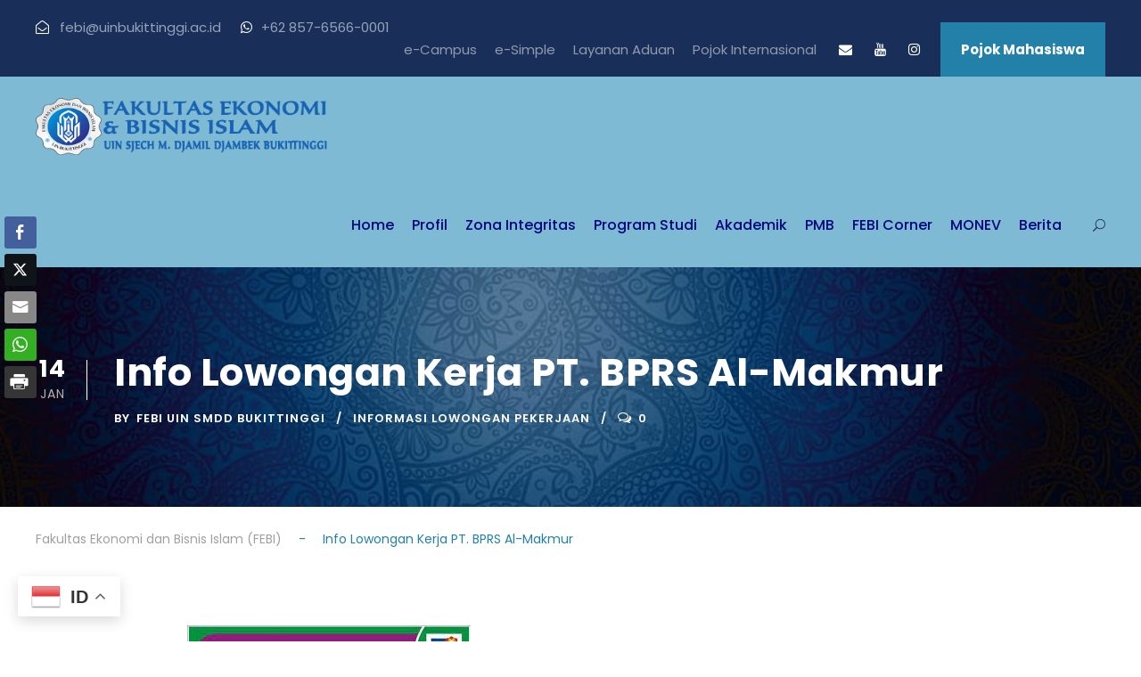

--- FILE ---
content_type: text/html; charset=UTF-8
request_url: https://febi.uinbukittinggi.ac.id/2022/01/14/info-lowongan-kerja-pt-bprs-al-makmur/
body_size: 17891
content:
<!DOCTYPE html>
<html lang="id" prefix="og: https://ogp.me/ns#" class="no-js">
<head>
	<meta charset="UTF-8">
	<meta name="viewport" content="width=device-width, initial-scale=1">
	<link rel="profile" href="https://gmpg.org/xfn/11">
	<link rel="pingback" href="https://febi.uinbukittinggi.ac.id/xmlrpc.php">
	
<!-- Optimasi Mesin Pencari oleh Rank Math PRO - https://rankmath.com/ -->
<title>Info Lowongan Kerja PT. BPRS Al-Makmur - Fakultas Ekonomi dan Bisnis Islam (FEBI)</title>
<meta name="robots" content="follow, index, max-snippet:-1, max-video-preview:-1, max-image-preview:large"/>
<link rel="canonical" href="https://febi.uinbukittinggi.ac.id/2022/01/14/info-lowongan-kerja-pt-bprs-al-makmur/" />
<meta property="og:locale" content="id_ID" />
<meta property="og:type" content="article" />
<meta property="og:title" content="Info Lowongan Kerja PT. BPRS Al-Makmur - Fakultas Ekonomi dan Bisnis Islam (FEBI)" />
<meta property="og:url" content="https://febi.uinbukittinggi.ac.id/2022/01/14/info-lowongan-kerja-pt-bprs-al-makmur/" />
<meta property="og:site_name" content="Fakultas Ekonomi dan Bisnis Islam (FEBI)" />
<meta property="article:section" content="Informasi Lowongan Pekerjaan" />
<meta property="og:image" content="https://febi.uinbukittinggi.ac.id/wp-content/uploads/2022/01/125.jpg" />
<meta property="og:image:secure_url" content="https://febi.uinbukittinggi.ac.id/wp-content/uploads/2022/01/125.jpg" />
<meta property="og:image:width" content="698" />
<meta property="og:image:height" content="842" />
<meta property="og:image:alt" content="Info Lowongan Kerja PT. BPRS Al-Makmur" />
<meta property="og:image:type" content="image/jpeg" />
<meta property="article:published_time" content="2022-01-14T07:31:29+07:00" />
<meta name="twitter:card" content="summary_large_image" />
<meta name="twitter:title" content="Info Lowongan Kerja PT. BPRS Al-Makmur - Fakultas Ekonomi dan Bisnis Islam (FEBI)" />
<meta name="twitter:image" content="https://febi.uinbukittinggi.ac.id/wp-content/uploads/2022/01/125.jpg" />
<meta name="twitter:label1" content="Ditulis oleh" />
<meta name="twitter:data1" content="FEBI UIN SMDD Bukittinggi" />
<meta name="twitter:label2" content="Waktunya membaca" />
<meta name="twitter:data2" content="Kurang dari semenit" />
<script type="application/ld+json" class="rank-math-schema-pro">{"@context":"https://schema.org","@graph":[{"@type":["Person","Organization"],"@id":"https://febi.uinbukittinggi.ac.id/#person","name":"Fakultas Ekonomi dan Bisnis Islam (FEBI)"},{"@type":"WebSite","@id":"https://febi.uinbukittinggi.ac.id/#website","url":"https://febi.uinbukittinggi.ac.id","name":"Fakultas Ekonomi dan Bisnis Islam (FEBI)","publisher":{"@id":"https://febi.uinbukittinggi.ac.id/#person"},"inLanguage":"id"},{"@type":"ImageObject","@id":"https://febi.uinbukittinggi.ac.id/wp-content/uploads/2021/09/bpr.jpg","url":"https://febi.uinbukittinggi.ac.id/wp-content/uploads/2021/09/bpr.jpg","width":"318","height":"159","inLanguage":"id"},{"@type":"WebPage","@id":"https://febi.uinbukittinggi.ac.id/2022/01/14/info-lowongan-kerja-pt-bprs-al-makmur/#webpage","url":"https://febi.uinbukittinggi.ac.id/2022/01/14/info-lowongan-kerja-pt-bprs-al-makmur/","name":"Info Lowongan Kerja PT. BPRS Al-Makmur - Fakultas Ekonomi dan Bisnis Islam (FEBI)","datePublished":"2022-01-14T07:31:29+07:00","dateModified":"2022-01-14T07:31:29+07:00","isPartOf":{"@id":"https://febi.uinbukittinggi.ac.id/#website"},"primaryImageOfPage":{"@id":"https://febi.uinbukittinggi.ac.id/wp-content/uploads/2021/09/bpr.jpg"},"inLanguage":"id"},{"@type":"Person","@id":"https://febi.uinbukittinggi.ac.id/author/adminfebi/","name":"FEBI UIN SMDD Bukittinggi","url":"https://febi.uinbukittinggi.ac.id/author/adminfebi/","image":{"@type":"ImageObject","@id":"https://secure.gravatar.com/avatar/5a4362001d1574a360819e04815a0a609d46396bd2aa0167bb32a389e2296266?s=96&amp;d=mm&amp;r=g","url":"https://secure.gravatar.com/avatar/5a4362001d1574a360819e04815a0a609d46396bd2aa0167bb32a389e2296266?s=96&amp;d=mm&amp;r=g","caption":"FEBI UIN SMDD Bukittinggi","inLanguage":"id"},"sameAs":["https://febi.uinbukittinggi.ac.id"]},{"@type":"BlogPosting","headline":"Info Lowongan Kerja PT. BPRS Al-Makmur - Fakultas Ekonomi dan Bisnis Islam (FEBI)","datePublished":"2022-01-14T07:31:29+07:00","dateModified":"2022-01-14T07:31:29+07:00","articleSection":"Informasi Lowongan Pekerjaan","author":{"@id":"https://febi.uinbukittinggi.ac.id/author/adminfebi/","name":"FEBI UIN SMDD Bukittinggi"},"publisher":{"@id":"https://febi.uinbukittinggi.ac.id/#person"},"name":"Info Lowongan Kerja PT. BPRS Al-Makmur - Fakultas Ekonomi dan Bisnis Islam (FEBI)","@id":"https://febi.uinbukittinggi.ac.id/2022/01/14/info-lowongan-kerja-pt-bprs-al-makmur/#richSnippet","isPartOf":{"@id":"https://febi.uinbukittinggi.ac.id/2022/01/14/info-lowongan-kerja-pt-bprs-al-makmur/#webpage"},"image":{"@id":"https://febi.uinbukittinggi.ac.id/wp-content/uploads/2021/09/bpr.jpg"},"inLanguage":"id","mainEntityOfPage":{"@id":"https://febi.uinbukittinggi.ac.id/2022/01/14/info-lowongan-kerja-pt-bprs-al-makmur/#webpage"}}]}</script>
<!-- /Plugin WordPress Rank Math SEO -->

<link rel='dns-prefetch' href='//maps.google.com' />
<link rel='dns-prefetch' href='//fonts.googleapis.com' />
<link rel="alternate" type="application/rss+xml" title="Fakultas Ekonomi dan Bisnis Islam (FEBI) &raquo; Feed" href="https://febi.uinbukittinggi.ac.id/feed/" />
<link rel="alternate" type="application/rss+xml" title="Fakultas Ekonomi dan Bisnis Islam (FEBI) &raquo; Umpan Komentar" href="https://febi.uinbukittinggi.ac.id/comments/feed/" />
<link rel="alternate" type="text/calendar" title="Fakultas Ekonomi dan Bisnis Islam (FEBI) &raquo; iCal Feed" href="https://febi.uinbukittinggi.ac.id/events/?ical=1" />
<link rel="alternate" title="oEmbed (JSON)" type="application/json+oembed" href="https://febi.uinbukittinggi.ac.id/wp-json/oembed/1.0/embed?url=https%3A%2F%2Ffebi.uinbukittinggi.ac.id%2F2022%2F01%2F14%2Finfo-lowongan-kerja-pt-bprs-al-makmur%2F" />
<link rel="alternate" title="oEmbed (XML)" type="text/xml+oembed" href="https://febi.uinbukittinggi.ac.id/wp-json/oembed/1.0/embed?url=https%3A%2F%2Ffebi.uinbukittinggi.ac.id%2F2022%2F01%2F14%2Finfo-lowongan-kerja-pt-bprs-al-makmur%2F&#038;format=xml" />
<style id='wp-img-auto-sizes-contain-inline-css' type='text/css'>
img:is([sizes=auto i],[sizes^="auto," i]){contain-intrinsic-size:3000px 1500px}
/*# sourceURL=wp-img-auto-sizes-contain-inline-css */
</style>
<link rel='stylesheet' id='sdm-styles-css' href='https://febi.uinbukittinggi.ac.id/wp-content/plugins/simple-download-monitor/css/sdm_wp_styles.css?ver=6.9' type='text/css' media='all' />
<style id='wp-emoji-styles-inline-css' type='text/css'>

	img.wp-smiley, img.emoji {
		display: inline !important;
		border: none !important;
		box-shadow: none !important;
		height: 1em !important;
		width: 1em !important;
		margin: 0 0.07em !important;
		vertical-align: -0.1em !important;
		background: none !important;
		padding: 0 !important;
	}
/*# sourceURL=wp-emoji-styles-inline-css */
</style>
<link rel='stylesheet' id='wp-block-library-css' href='https://febi.uinbukittinggi.ac.id/wp-includes/css/dist/block-library/style.min.css?ver=6.9' type='text/css' media='all' />
<style id='global-styles-inline-css' type='text/css'>
:root{--wp--preset--aspect-ratio--square: 1;--wp--preset--aspect-ratio--4-3: 4/3;--wp--preset--aspect-ratio--3-4: 3/4;--wp--preset--aspect-ratio--3-2: 3/2;--wp--preset--aspect-ratio--2-3: 2/3;--wp--preset--aspect-ratio--16-9: 16/9;--wp--preset--aspect-ratio--9-16: 9/16;--wp--preset--color--black: #000000;--wp--preset--color--cyan-bluish-gray: #abb8c3;--wp--preset--color--white: #ffffff;--wp--preset--color--pale-pink: #f78da7;--wp--preset--color--vivid-red: #cf2e2e;--wp--preset--color--luminous-vivid-orange: #ff6900;--wp--preset--color--luminous-vivid-amber: #fcb900;--wp--preset--color--light-green-cyan: #7bdcb5;--wp--preset--color--vivid-green-cyan: #00d084;--wp--preset--color--pale-cyan-blue: #8ed1fc;--wp--preset--color--vivid-cyan-blue: #0693e3;--wp--preset--color--vivid-purple: #9b51e0;--wp--preset--gradient--vivid-cyan-blue-to-vivid-purple: linear-gradient(135deg,rgb(6,147,227) 0%,rgb(155,81,224) 100%);--wp--preset--gradient--light-green-cyan-to-vivid-green-cyan: linear-gradient(135deg,rgb(122,220,180) 0%,rgb(0,208,130) 100%);--wp--preset--gradient--luminous-vivid-amber-to-luminous-vivid-orange: linear-gradient(135deg,rgb(252,185,0) 0%,rgb(255,105,0) 100%);--wp--preset--gradient--luminous-vivid-orange-to-vivid-red: linear-gradient(135deg,rgb(255,105,0) 0%,rgb(207,46,46) 100%);--wp--preset--gradient--very-light-gray-to-cyan-bluish-gray: linear-gradient(135deg,rgb(238,238,238) 0%,rgb(169,184,195) 100%);--wp--preset--gradient--cool-to-warm-spectrum: linear-gradient(135deg,rgb(74,234,220) 0%,rgb(151,120,209) 20%,rgb(207,42,186) 40%,rgb(238,44,130) 60%,rgb(251,105,98) 80%,rgb(254,248,76) 100%);--wp--preset--gradient--blush-light-purple: linear-gradient(135deg,rgb(255,206,236) 0%,rgb(152,150,240) 100%);--wp--preset--gradient--blush-bordeaux: linear-gradient(135deg,rgb(254,205,165) 0%,rgb(254,45,45) 50%,rgb(107,0,62) 100%);--wp--preset--gradient--luminous-dusk: linear-gradient(135deg,rgb(255,203,112) 0%,rgb(199,81,192) 50%,rgb(65,88,208) 100%);--wp--preset--gradient--pale-ocean: linear-gradient(135deg,rgb(255,245,203) 0%,rgb(182,227,212) 50%,rgb(51,167,181) 100%);--wp--preset--gradient--electric-grass: linear-gradient(135deg,rgb(202,248,128) 0%,rgb(113,206,126) 100%);--wp--preset--gradient--midnight: linear-gradient(135deg,rgb(2,3,129) 0%,rgb(40,116,252) 100%);--wp--preset--font-size--small: 13px;--wp--preset--font-size--medium: 20px;--wp--preset--font-size--large: 36px;--wp--preset--font-size--x-large: 42px;--wp--preset--spacing--20: 0.44rem;--wp--preset--spacing--30: 0.67rem;--wp--preset--spacing--40: 1rem;--wp--preset--spacing--50: 1.5rem;--wp--preset--spacing--60: 2.25rem;--wp--preset--spacing--70: 3.38rem;--wp--preset--spacing--80: 5.06rem;--wp--preset--shadow--natural: 6px 6px 9px rgba(0, 0, 0, 0.2);--wp--preset--shadow--deep: 12px 12px 50px rgba(0, 0, 0, 0.4);--wp--preset--shadow--sharp: 6px 6px 0px rgba(0, 0, 0, 0.2);--wp--preset--shadow--outlined: 6px 6px 0px -3px rgb(255, 255, 255), 6px 6px rgb(0, 0, 0);--wp--preset--shadow--crisp: 6px 6px 0px rgb(0, 0, 0);}:where(.is-layout-flex){gap: 0.5em;}:where(.is-layout-grid){gap: 0.5em;}body .is-layout-flex{display: flex;}.is-layout-flex{flex-wrap: wrap;align-items: center;}.is-layout-flex > :is(*, div){margin: 0;}body .is-layout-grid{display: grid;}.is-layout-grid > :is(*, div){margin: 0;}:where(.wp-block-columns.is-layout-flex){gap: 2em;}:where(.wp-block-columns.is-layout-grid){gap: 2em;}:where(.wp-block-post-template.is-layout-flex){gap: 1.25em;}:where(.wp-block-post-template.is-layout-grid){gap: 1.25em;}.has-black-color{color: var(--wp--preset--color--black) !important;}.has-cyan-bluish-gray-color{color: var(--wp--preset--color--cyan-bluish-gray) !important;}.has-white-color{color: var(--wp--preset--color--white) !important;}.has-pale-pink-color{color: var(--wp--preset--color--pale-pink) !important;}.has-vivid-red-color{color: var(--wp--preset--color--vivid-red) !important;}.has-luminous-vivid-orange-color{color: var(--wp--preset--color--luminous-vivid-orange) !important;}.has-luminous-vivid-amber-color{color: var(--wp--preset--color--luminous-vivid-amber) !important;}.has-light-green-cyan-color{color: var(--wp--preset--color--light-green-cyan) !important;}.has-vivid-green-cyan-color{color: var(--wp--preset--color--vivid-green-cyan) !important;}.has-pale-cyan-blue-color{color: var(--wp--preset--color--pale-cyan-blue) !important;}.has-vivid-cyan-blue-color{color: var(--wp--preset--color--vivid-cyan-blue) !important;}.has-vivid-purple-color{color: var(--wp--preset--color--vivid-purple) !important;}.has-black-background-color{background-color: var(--wp--preset--color--black) !important;}.has-cyan-bluish-gray-background-color{background-color: var(--wp--preset--color--cyan-bluish-gray) !important;}.has-white-background-color{background-color: var(--wp--preset--color--white) !important;}.has-pale-pink-background-color{background-color: var(--wp--preset--color--pale-pink) !important;}.has-vivid-red-background-color{background-color: var(--wp--preset--color--vivid-red) !important;}.has-luminous-vivid-orange-background-color{background-color: var(--wp--preset--color--luminous-vivid-orange) !important;}.has-luminous-vivid-amber-background-color{background-color: var(--wp--preset--color--luminous-vivid-amber) !important;}.has-light-green-cyan-background-color{background-color: var(--wp--preset--color--light-green-cyan) !important;}.has-vivid-green-cyan-background-color{background-color: var(--wp--preset--color--vivid-green-cyan) !important;}.has-pale-cyan-blue-background-color{background-color: var(--wp--preset--color--pale-cyan-blue) !important;}.has-vivid-cyan-blue-background-color{background-color: var(--wp--preset--color--vivid-cyan-blue) !important;}.has-vivid-purple-background-color{background-color: var(--wp--preset--color--vivid-purple) !important;}.has-black-border-color{border-color: var(--wp--preset--color--black) !important;}.has-cyan-bluish-gray-border-color{border-color: var(--wp--preset--color--cyan-bluish-gray) !important;}.has-white-border-color{border-color: var(--wp--preset--color--white) !important;}.has-pale-pink-border-color{border-color: var(--wp--preset--color--pale-pink) !important;}.has-vivid-red-border-color{border-color: var(--wp--preset--color--vivid-red) !important;}.has-luminous-vivid-orange-border-color{border-color: var(--wp--preset--color--luminous-vivid-orange) !important;}.has-luminous-vivid-amber-border-color{border-color: var(--wp--preset--color--luminous-vivid-amber) !important;}.has-light-green-cyan-border-color{border-color: var(--wp--preset--color--light-green-cyan) !important;}.has-vivid-green-cyan-border-color{border-color: var(--wp--preset--color--vivid-green-cyan) !important;}.has-pale-cyan-blue-border-color{border-color: var(--wp--preset--color--pale-cyan-blue) !important;}.has-vivid-cyan-blue-border-color{border-color: var(--wp--preset--color--vivid-cyan-blue) !important;}.has-vivid-purple-border-color{border-color: var(--wp--preset--color--vivid-purple) !important;}.has-vivid-cyan-blue-to-vivid-purple-gradient-background{background: var(--wp--preset--gradient--vivid-cyan-blue-to-vivid-purple) !important;}.has-light-green-cyan-to-vivid-green-cyan-gradient-background{background: var(--wp--preset--gradient--light-green-cyan-to-vivid-green-cyan) !important;}.has-luminous-vivid-amber-to-luminous-vivid-orange-gradient-background{background: var(--wp--preset--gradient--luminous-vivid-amber-to-luminous-vivid-orange) !important;}.has-luminous-vivid-orange-to-vivid-red-gradient-background{background: var(--wp--preset--gradient--luminous-vivid-orange-to-vivid-red) !important;}.has-very-light-gray-to-cyan-bluish-gray-gradient-background{background: var(--wp--preset--gradient--very-light-gray-to-cyan-bluish-gray) !important;}.has-cool-to-warm-spectrum-gradient-background{background: var(--wp--preset--gradient--cool-to-warm-spectrum) !important;}.has-blush-light-purple-gradient-background{background: var(--wp--preset--gradient--blush-light-purple) !important;}.has-blush-bordeaux-gradient-background{background: var(--wp--preset--gradient--blush-bordeaux) !important;}.has-luminous-dusk-gradient-background{background: var(--wp--preset--gradient--luminous-dusk) !important;}.has-pale-ocean-gradient-background{background: var(--wp--preset--gradient--pale-ocean) !important;}.has-electric-grass-gradient-background{background: var(--wp--preset--gradient--electric-grass) !important;}.has-midnight-gradient-background{background: var(--wp--preset--gradient--midnight) !important;}.has-small-font-size{font-size: var(--wp--preset--font-size--small) !important;}.has-medium-font-size{font-size: var(--wp--preset--font-size--medium) !important;}.has-large-font-size{font-size: var(--wp--preset--font-size--large) !important;}.has-x-large-font-size{font-size: var(--wp--preset--font-size--x-large) !important;}
/*# sourceURL=global-styles-inline-css */
</style>

<style id='classic-theme-styles-inline-css' type='text/css'>
/*! This file is auto-generated */
.wp-block-button__link{color:#fff;background-color:#32373c;border-radius:9999px;box-shadow:none;text-decoration:none;padding:calc(.667em + 2px) calc(1.333em + 2px);font-size:1.125em}.wp-block-file__button{background:#32373c;color:#fff;text-decoration:none}
/*# sourceURL=/wp-includes/css/classic-themes.min.css */
</style>
<link rel='stylesheet' id='contact-form-7-css' href='https://febi.uinbukittinggi.ac.id/wp-content/plugins/contact-form-7/includes/css/styles.css?ver=6.1.4' type='text/css' media='all' />
<link rel='stylesheet' id='gallery-photo-gallery-css' href='https://febi.uinbukittinggi.ac.id/wp-content/plugins/gallery-photo-gallery/public/css/gallery-photo-gallery-public.css?ver=6.5.7' type='text/css' media='all' />
<link rel='stylesheet' id='gdlr-core-google-font-css' href='https://fonts.googleapis.com/css?family=Poppins%3A100%2C100italic%2C200%2C200italic%2C300%2C300italic%2Cregular%2Citalic%2C500%2C500italic%2C600%2C600italic%2C700%2C700italic%2C800%2C800italic%2C900%2C900italic%7CABeeZee%3Aregular%2Citalic&#038;subset=devanagari%2Clatin%2Clatin-ext&#038;ver=6.9' type='text/css' media='all' />
<link rel='stylesheet' id='font-awesome-css' href='https://febi.uinbukittinggi.ac.id/wp-content/plugins/goodlayers-core/plugins/fontawesome/font-awesome.css?ver=6.9' type='text/css' media='all' />
<link rel='stylesheet' id='elegant-font-css' href='https://febi.uinbukittinggi.ac.id/wp-content/plugins/goodlayers-core/plugins/elegant/elegant-font.css?ver=6.9' type='text/css' media='all' />
<link rel='stylesheet' id='gdlr-core-plugin-css' href='https://febi.uinbukittinggi.ac.id/wp-content/plugins/goodlayers-core/plugins/style.css?ver=1758252849' type='text/css' media='all' />
<link rel='stylesheet' id='gdlr-core-page-builder-css' href='https://febi.uinbukittinggi.ac.id/wp-content/plugins/goodlayers-core/include/css/page-builder.css?ver=6.9' type='text/css' media='all' />
<link rel='stylesheet' id='ssb-front-css-css' href='https://febi.uinbukittinggi.ac.id/wp-content/plugins/simple-social-buttons/assets/css/front.css?ver=6.2.0' type='text/css' media='all' />
<link rel='stylesheet' id='wpgmp-frontend-css' href='https://febi.uinbukittinggi.ac.id/wp-content/plugins/wp-google-map-plugin/assets/css/wpgmp_all_frontend.css?ver=4.9.1' type='text/css' media='all' />
<link rel='stylesheet' id='tablepress-default-css' href='https://febi.uinbukittinggi.ac.id/wp-content/plugins/tablepress/css/build/default.css?ver=3.2.6' type='text/css' media='all' />
<link rel='stylesheet' id='kingster-style-core-css' href='https://febi.uinbukittinggi.ac.id/wp-content/themes/kingster/css/style-core.css?ver=6.9' type='text/css' media='all' />
<link rel='stylesheet' id='kingster-custom-style-css' href='https://febi.uinbukittinggi.ac.id/wp-content/uploads/kingster-style-custom.css?1758252849&#038;ver=6.9' type='text/css' media='all' />
<link rel='stylesheet' id='dashicons-css' href='https://febi.uinbukittinggi.ac.id/wp-includes/css/dashicons.min.css?ver=6.9' type='text/css' media='all' />
<link rel='stylesheet' id='kingster-learnpress-css' href='https://febi.uinbukittinggi.ac.id/wp-content/themes/kingster/learnpress/kingster-learnpress.css?ver=6.9' type='text/css' media='all' />
<link rel='stylesheet' id='kingster-learnpress-pb-css' href='https://febi.uinbukittinggi.ac.id/wp-content/themes/kingster/learnpress/kingster-learnpress-pb.css?ver=6.9' type='text/css' media='all' />
<script type="text/javascript" src="https://febi.uinbukittinggi.ac.id/wp-includes/js/jquery/jquery.min.js?ver=3.7.1" id="jquery-core-js"></script>
<script type="text/javascript" src="https://febi.uinbukittinggi.ac.id/wp-includes/js/jquery/jquery-migrate.min.js?ver=3.4.1" id="jquery-migrate-js"></script>
<script type="text/javascript" id="sdm-scripts-js-extra">
/* <![CDATA[ */
var sdm_ajax_script = {"ajaxurl":"https://febi.uinbukittinggi.ac.id/wp-admin/admin-ajax.php"};
//# sourceURL=sdm-scripts-js-extra
/* ]]> */
</script>
<script type="text/javascript" src="https://febi.uinbukittinggi.ac.id/wp-content/plugins/simple-download-monitor/js/sdm_wp_scripts.js?ver=6.9" id="sdm-scripts-js"></script>
<script type="text/javascript" src="https://febi.uinbukittinggi.ac.id/wp-content/themes/kingster/learnpress/kingster-learnpress.js?ver=6.9" id="kingster-learnpress-js"></script>
<link rel="https://api.w.org/" href="https://febi.uinbukittinggi.ac.id/wp-json/" /><link rel="alternate" title="JSON" type="application/json" href="https://febi.uinbukittinggi.ac.id/wp-json/wp/v2/posts/6260" /><link rel="EditURI" type="application/rsd+xml" title="RSD" href="https://febi.uinbukittinggi.ac.id/xmlrpc.php?rsd" />
<meta name="generator" content="WordPress 6.9" />
<link rel='shortlink' href='https://febi.uinbukittinggi.ac.id/?p=6260' />
<meta name="cdp-version" content="1.5.0" /><meta name="generator" content="performance-lab 4.0.1; plugins: embed-optimizer, image-prioritizer, webp-uploads">
 <style media="screen">

		.simplesocialbuttons.simplesocialbuttons_inline .ssb-fb-like, .simplesocialbuttons.simplesocialbuttons_inline amp-facebook-like {
	  margin: 2px;
	}
		 /*inline margin*/
	
		.simplesocialbuttons.simplesocialbuttons_inline.simplesocial-simple-round button{
	  margin: 2px;
	}
	
	
	
	
	
			 /*margin-digbar*/

	
		div[class*="simplesocialbuttons-float"].simplesocialbuttons.simplesocial-simple-round button{
	  margin: 3px 0;
	}
	
	
	
	
	
	   div[class*="simplesocialbuttons-float"].simplesocialbuttons .ssb-fb-like,
   div[class*="simplesocialbuttons-float"].simplesocialbuttons amp-facebook-like{
	   margin: 3px 0;
   }
	
</style>

<!-- Open Graph Meta Tags generated by Simple Social Buttons 6.2.0 -->
<meta property="og:title" content="Info Lowongan Kerja PT. BPRS Al-Makmur - Fakultas Ekonomi dan Bisnis Islam (FEBI)" />
<meta property="og:type" content="article" />
<meta property="og:url" content="https://febi.uinbukittinggi.ac.id/2022/01/14/info-lowongan-kerja-pt-bprs-al-makmur/" />
<meta property="og:site_name" content="Fakultas Ekonomi dan Bisnis Islam (FEBI)" />
<meta property="og:image" content="https://febi.uinbukittinggi.ac.id/wp-content/uploads/2021/09/bpr.jpg" />
<meta name="twitter:card" content="summary_large_image" />
<meta name="twitter:title" content="Info Lowongan Kerja PT. BPRS Al-Makmur - Fakultas Ekonomi dan Bisnis Islam (FEBI)" />
<meta property="twitter:image" content="https://febi.uinbukittinggi.ac.id/wp-content/uploads/2021/09/bpr.jpg" />
<meta name="generator" content="webp-uploads 2.6.1">
<meta name="tec-api-version" content="v1"><meta name="tec-api-origin" content="https://febi.uinbukittinggi.ac.id"><link rel="alternate" href="https://febi.uinbukittinggi.ac.id/wp-json/tribe/events/v1/" /><style type="text/css">.recentcomments a{display:inline !important;padding:0 !important;margin:0 !important;}</style><meta name="generator" content="optimization-detective 1.0.0-beta4; rest_api_unavailable">
<meta name="generator" content="embed-optimizer 1.0.0-beta3">
<meta name="generator" content="image-prioritizer 1.0.0-beta3">
<script type="text/javascript" id="google_gtagjs" src="https://www.googletagmanager.com/gtag/js?id=G-3ERED0WMHX" async="async"></script>
<script type="text/javascript" id="google_gtagjs-inline">
/* <![CDATA[ */
window.dataLayer = window.dataLayer || [];function gtag(){dataLayer.push(arguments);}gtag('js', new Date());gtag('config', 'G-3ERED0WMHX', {} );
/* ]]> */
</script>
<meta name="generator" content="Powered by Slider Revolution 6.6.16 - responsive, Mobile-Friendly Slider Plugin for WordPress with comfortable drag and drop interface." />
<link rel="icon" href="https://febi.uinbukittinggi.ac.id/wp-content/uploads/2023/02/cropped-FEBI-32x32.png" sizes="32x32" />
<link rel="icon" href="https://febi.uinbukittinggi.ac.id/wp-content/uploads/2023/02/cropped-FEBI-192x192.png" sizes="192x192" />
<link rel="apple-touch-icon" href="https://febi.uinbukittinggi.ac.id/wp-content/uploads/2023/02/cropped-FEBI-180x180.png" />
<meta name="msapplication-TileImage" content="https://febi.uinbukittinggi.ac.id/wp-content/uploads/2023/02/cropped-FEBI-270x270.png" />
<script>function setREVStartSize(e){
			//window.requestAnimationFrame(function() {
				window.RSIW = window.RSIW===undefined ? window.innerWidth : window.RSIW;
				window.RSIH = window.RSIH===undefined ? window.innerHeight : window.RSIH;
				try {
					var pw = document.getElementById(e.c).parentNode.offsetWidth,
						newh;
					pw = pw===0 || isNaN(pw) || (e.l=="fullwidth" || e.layout=="fullwidth") ? window.RSIW : pw;
					e.tabw = e.tabw===undefined ? 0 : parseInt(e.tabw);
					e.thumbw = e.thumbw===undefined ? 0 : parseInt(e.thumbw);
					e.tabh = e.tabh===undefined ? 0 : parseInt(e.tabh);
					e.thumbh = e.thumbh===undefined ? 0 : parseInt(e.thumbh);
					e.tabhide = e.tabhide===undefined ? 0 : parseInt(e.tabhide);
					e.thumbhide = e.thumbhide===undefined ? 0 : parseInt(e.thumbhide);
					e.mh = e.mh===undefined || e.mh=="" || e.mh==="auto" ? 0 : parseInt(e.mh,0);
					if(e.layout==="fullscreen" || e.l==="fullscreen")
						newh = Math.max(e.mh,window.RSIH);
					else{
						e.gw = Array.isArray(e.gw) ? e.gw : [e.gw];
						for (var i in e.rl) if (e.gw[i]===undefined || e.gw[i]===0) e.gw[i] = e.gw[i-1];
						e.gh = e.el===undefined || e.el==="" || (Array.isArray(e.el) && e.el.length==0)? e.gh : e.el;
						e.gh = Array.isArray(e.gh) ? e.gh : [e.gh];
						for (var i in e.rl) if (e.gh[i]===undefined || e.gh[i]===0) e.gh[i] = e.gh[i-1];
											
						var nl = new Array(e.rl.length),
							ix = 0,
							sl;
						e.tabw = e.tabhide>=pw ? 0 : e.tabw;
						e.thumbw = e.thumbhide>=pw ? 0 : e.thumbw;
						e.tabh = e.tabhide>=pw ? 0 : e.tabh;
						e.thumbh = e.thumbhide>=pw ? 0 : e.thumbh;
						for (var i in e.rl) nl[i] = e.rl[i]<window.RSIW ? 0 : e.rl[i];
						sl = nl[0];
						for (var i in nl) if (sl>nl[i] && nl[i]>0) { sl = nl[i]; ix=i;}
						var m = pw>(e.gw[ix]+e.tabw+e.thumbw) ? 1 : (pw-(e.tabw+e.thumbw)) / (e.gw[ix]);
						newh =  (e.gh[ix] * m) + (e.tabh + e.thumbh);
					}
					var el = document.getElementById(e.c);
					if (el!==null && el) el.style.height = newh+"px";
					el = document.getElementById(e.c+"_wrapper");
					if (el!==null && el) {
						el.style.height = newh+"px";
						el.style.display = "block";
					}
				} catch(e){
					console.log("Failure at Presize of Slider:" + e)
				}
			//});
		  };</script>
<link rel='stylesheet' id='rs-plugin-settings-css' href='https://febi.uinbukittinggi.ac.id/wp-content/plugins/revslider/public/assets/css/rs6.css?ver=6.6.16' type='text/css' media='all' />
<style id='rs-plugin-settings-inline-css' type='text/css'>
#rs-demo-id {}
/*# sourceURL=rs-plugin-settings-inline-css */
</style>
</head>

<body class="wp-singular post-template-default single single-post postid-6260 single-format-standard wp-theme-kingster gdlr-core-body tribe-no-js kingster-body kingster-body-front kingster-full  kingster-with-sticky-navigation  kingster-blog-style-1  kingster-blockquote-style-1 gdlr-core-link-to-lightbox">
<div class="kingster-mobile-header-wrap" ><div class="kingster-mobile-header kingster-header-background kingster-style-slide kingster-sticky-mobile-navigation " id="kingster-mobile-header" ><div class="kingster-mobile-header-container kingster-container clearfix" ><div class="kingster-logo  kingster-item-pdlr"><div class="kingster-logo-inner"><a class="" href="https://febi.uinbukittinggi.ac.id/" ><img src="https://febi.uinbukittinggi.ac.id/wp-content/uploads/2024/07/FEBIlogo.png" alt="" width="439" height="85" title="FEBIlogo" /></a></div></div><div class="kingster-mobile-menu-right" ><div class="kingster-main-menu-search" id="kingster-mobile-top-search" ><i class="fa fa-search" ></i></div><div class="kingster-top-search-wrap" >
	<div class="kingster-top-search-close" ></div>

	<div class="kingster-top-search-row" >
		<div class="kingster-top-search-cell" >
			<form role="search" method="get" class="search-form" action="https://febi.uinbukittinggi.ac.id/">
	<input type="text" class="search-field kingster-title-font" placeholder="Search..." value="" name="s">
	<div class="kingster-top-search-submit"><i class="fa fa-search" ></i></div>
	<input type="submit" class="search-submit" value="Search">
	<div class="kingster-top-search-close"><i class="icon_close" ></i></div>
	<input type="hidden" name="ref" value="course"/><input type="hidden" name="post_type" value="lp_course"/>	
</form>
		</div>
	</div>

</div>
<div class="kingster-mobile-menu" ><a class="kingster-mm-menu-button kingster-mobile-menu-button kingster-mobile-button-hamburger" href="#kingster-mobile-menu" ><span></span></a><div class="kingster-mm-menu-wrap kingster-navigation-font" id="kingster-mobile-menu" data-slide="right" ><ul id="menu-menu-utama" class="m-menu"><li class="menu-item menu-item-type-custom menu-item-object-custom menu-item-home menu-item-10028"><a href="https://febi.uinbukittinggi.ac.id/">Home</a></li>
<li class="menu-item menu-item-type-custom menu-item-object-custom menu-item-has-children menu-item-7368"><a href="#">Profil</a>
<ul class="sub-menu">
	<li class="menu-item menu-item-type-post_type menu-item-object-post menu-item-7369"><a href="https://febi.uinbukittinggi.ac.id/2022/12/30/sekapur-sirih-2/">Sekapur Sirih</a></li>
	<li class="menu-item menu-item-type-post_type menu-item-object-post menu-item-7371"><a href="https://febi.uinbukittinggi.ac.id/2018/06/26/sejarah-febi/">Sejarah FEBI</a></li>
	<li class="menu-item menu-item-type-custom menu-item-object-custom menu-item-7373"><a href="/febi/2199/visi-misi-dan-tujuan/">Visi, Misi, Tujuan</a></li>
	<li class="menu-item menu-item-type-post_type menu-item-object-page menu-item-8183"><a href="https://febi.uinbukittinggi.ac.id/profil-pimpinan/">PROFIL PIMPINAN</a></li>
	<li class="menu-item menu-item-type-post_type menu-item-object-post menu-item-7375"><a href="https://febi.uinbukittinggi.ac.id/2022/12/30/struktur-organisasi-2/">Struktur Organisasi</a></li>
	<li class="menu-item menu-item-type-post_type menu-item-object-post menu-item-7376"><a href="https://febi.uinbukittinggi.ac.id/2022/07/12/sasaran-fakultas-ekonomi-dan-bisnis-islam-febi-iain-bukittinggi/">SASARAN DAN STRATEGI</a></li>
	<li class="menu-item menu-item-type-custom menu-item-object-custom menu-item-has-children menu-item-7390"><a href="#">Akreditasi Program Studi</a>
	<ul class="sub-menu">
		<li class="menu-item menu-item-type-post_type menu-item-object-page menu-item-7828"><a href="https://febi.uinbukittinggi.ac.id/akreditasi-s2-ekonomi-syariah-2/">Akreditasi S2 Ekonomi Syariah</a></li>
		<li class="menu-item menu-item-type-post_type menu-item-object-page menu-item-7836"><a href="https://febi.uinbukittinggi.ac.id/akreditasi-ekonomi-islam/">Akreditasi Ekonomi Islam</a></li>
		<li class="menu-item menu-item-type-post_type menu-item-object-page menu-item-7863"><a href="https://febi.uinbukittinggi.ac.id/akreditasi-perbankan-syariah/">Akreditasi Perbankan Syariah</a></li>
		<li class="menu-item menu-item-type-post_type menu-item-object-page menu-item-7842"><a href="https://febi.uinbukittinggi.ac.id/akreditasi-manajemen-bisnis-syariah/">Akreditasi Manajemen Bisnis Syariah</a></li>
		<li class="menu-item menu-item-type-post_type menu-item-object-page menu-item-7848"><a href="https://febi.uinbukittinggi.ac.id/akreditasi-manajemen-haji-dan-umroh/">Akreditasi Manajemen Haji dan Umroh</a></li>
		<li class="menu-item menu-item-type-post_type menu-item-object-page menu-item-7864"><a href="https://febi.uinbukittinggi.ac.id/akreditasi-pariwisata-syariah/">Akreditasi Pariwisata Syariah</a></li>
		<li class="menu-item menu-item-type-custom menu-item-object-custom menu-item-7404"><a href="/file-akreditasi/">Akreditasi Akuntansi Syariah</a></li>
	</ul>
</li>
	<li class="menu-item menu-item-type-custom menu-item-object-custom menu-item-has-children menu-item-7381"><a href="#">Tenaga Pendidik</a>
	<ul class="sub-menu">
		<li class="menu-item menu-item-type-taxonomy menu-item-object-category menu-item-7383"><a href="https://febi.uinbukittinggi.ac.id/tenaga-pendidik-2/pns/">PNS</a></li>
		<li class="menu-item menu-item-type-taxonomy menu-item-object-category menu-item-has-children menu-item-7382"><a href="https://febi.uinbukittinggi.ac.id/tenaga-kependidikan/non-pns-tenaga-pendidikan-2/">Non PNS</a>
		<ul class="sub-menu">
			<li class="menu-item menu-item-type-post_type menu-item-object-post menu-item-7384"><a href="https://febi.uinbukittinggi.ac.id/2023/01/02/dosen-tetap-pns-fakultas-ekonomi-dan-bisnis-islam/">Dosen Tetap Non PNS</a></li>
		</ul>
</li>
	</ul>
</li>
	<li class="menu-item menu-item-type-custom menu-item-object-custom menu-item-has-children menu-item-7386"><a href="#">Tenaga Kependidikan</a>
	<ul class="sub-menu">
		<li class="menu-item menu-item-type-taxonomy menu-item-object-category menu-item-7387"><a href="https://febi.uinbukittinggi.ac.id/tenaga-kependidikan/non-pns-tenaga-pendidikan-2/">Non PNS</a></li>
		<li class="menu-item menu-item-type-taxonomy menu-item-object-category menu-item-7388"><a href="https://febi.uinbukittinggi.ac.id/tenaga-kependidikan/pns-tenaga-pendidikan-2/">PNS</a></li>
	</ul>
</li>
</ul>
</li>
<li class="menu-item menu-item-type-post_type menu-item-object-page menu-item-7710"><a href="https://febi.uinbukittinggi.ac.id/wbk-dan-wbbm/">Zona Integritas</a></li>
<li class="menu-item menu-item-type-custom menu-item-object-custom menu-item-has-children menu-item-7405"><a href="#">Program Studi</a>
<ul class="sub-menu">
	<li class="menu-item menu-item-type-custom menu-item-object-custom menu-item-has-children menu-item-7406"><a href="#">STRATA I</a>
	<ul class="sub-menu">
		<li class="menu-item menu-item-type-custom menu-item-object-custom menu-item-7408"><a href="/ekonomi-islam-s1/">Ekonomi Islam</a></li>
		<li class="menu-item menu-item-type-custom menu-item-object-custom menu-item-7409"><a href="/perbankan-syariah-s1/">Perbankan Syariah</a></li>
		<li class="menu-item menu-item-type-custom menu-item-object-custom menu-item-7411"><a href="/akuntansi-syariah-s1/">Akuntansi Syariah</a></li>
		<li class="menu-item menu-item-type-custom menu-item-object-custom menu-item-7412"><a href="/pariwisata-syariah-s1/">Pariwisata Syariah</a></li>
		<li class="menu-item menu-item-type-custom menu-item-object-custom menu-item-7413"><a href="/manajemen-haji-dan-umroh-s1/">Manajemen Haji dan Umroh</a></li>
		<li class="menu-item menu-item-type-custom menu-item-object-custom menu-item-7414"><a href="/manajemen-bisnis-syariah-s1/">Manajemen Bisnis Syariah</a></li>
		<li class="menu-item menu-item-type-post_type menu-item-object-page menu-item-8043"><a href="https://febi.uinbukittinggi.ac.id/bisnisdigital/">Bisnis Digital</a></li>
	</ul>
</li>
	<li class="menu-item menu-item-type-custom menu-item-object-custom menu-item-has-children menu-item-7407"><a href="#">STRATA II</a>
	<ul class="sub-menu">
		<li class="menu-item menu-item-type-custom menu-item-object-custom menu-item-7415"><a href="/ekonomi-syariah-s2/">Ekonomi Syariah S2</a></li>
	</ul>
</li>
</ul>
</li>
<li class="menu-item menu-item-type-taxonomy menu-item-object-category menu-item-has-children menu-item-8260"><a href="https://febi.uinbukittinggi.ac.id/akademik/">Akademik</a>
<ul class="sub-menu">
	<li class="menu-item menu-item-type-taxonomy menu-item-object-category menu-item-8243"><a href="https://febi.uinbukittinggi.ac.id/akademik/kalender-akademik/">Kalender Akademik</a></li>
	<li class="menu-item menu-item-type-custom menu-item-object-custom menu-item-has-children menu-item-8353"><a href="#">Panduan e-Campus</a>
	<ul class="sub-menu">
		<li class="menu-item menu-item-type-post_type menu-item-object-page menu-item-8355"><a href="https://febi.uinbukittinggi.ac.id/panduan-e-campus-bagi-mahasiswa/">Panduan e-Campus bagi Mahasiswa terkait Akun</a></li>
		<li class="menu-item menu-item-type-post_type menu-item-object-page menu-item-8370"><a href="https://febi.uinbukittinggi.ac.id/panduan-e-campus-bagi-mahasiswa-2/">Panduan e-Campus bagi Mahasiswa terkait KRS (Kartu Rencana Studi)</a></li>
	</ul>
</li>
	<li class="menu-item menu-item-type-post_type menu-item-object-page menu-item-7389"><a href="https://febi.uinbukittinggi.ac.id/kemahasiswaan/">Kemahasiswaan</a></li>
	<li class="menu-item menu-item-type-post_type menu-item-object-page menu-item-has-children menu-item-10718"><a href="https://febi.uinbukittinggi.ac.id/pedoman-dan-kode-etik/">Pedoman dan Kode Etik</a>
	<ul class="sub-menu">
		<li class="menu-item menu-item-type-post_type menu-item-object-page menu-item-10719"><a href="https://febi.uinbukittinggi.ac.id/pedoman-akademik-uin-sjech-m-djamil-djambek-bukittinggi/">Pedoman Akademik UIN Sjech M. Djamil Djambek Bukittinggi</a></li>
		<li class="menu-item menu-item-type-post_type menu-item-object-page menu-item-10722"><a href="https://febi.uinbukittinggi.ac.id/kode-etik-mahasiswa-uin-sjech-m-djamil-djambek-bukittinggi/">Kode Etik Mahasiswa UIN Sjech M. Djamil Djambek Bukittinggi</a></li>
		<li class="menu-item menu-item-type-post_type menu-item-object-page menu-item-10720"><a href="https://febi.uinbukittinggi.ac.id/kode-etik-dosen-uin-sjech-m-djamil-djambek-bukittinggi/">Kode Etik Dosen UIN Sjech M. Djamil Djambek Bukittinggi</a></li>
		<li class="menu-item menu-item-type-post_type menu-item-object-page menu-item-10721"><a href="https://febi.uinbukittinggi.ac.id/kode-etik-tenaga-kependidikan-uin-sjech-m-djamil-djambek-bukittinggi/">Kode Etik Tenaga Kependidikan UIN Sjech M. Djamil Djambek Bukittinggi</a></li>
	</ul>
</li>
	<li class="menu-item menu-item-type-custom menu-item-object-custom menu-item-has-children menu-item-8474"><a href="#">Laporan</a>
	<ul class="sub-menu">
		<li class="menu-item menu-item-type-post_type menu-item-object-page menu-item-8482"><a href="https://febi.uinbukittinggi.ac.id/studium-generale/">Studium Generale</a></li>
		<li class="menu-item menu-item-type-post_type menu-item-object-page menu-item-8475"><a href="https://febi.uinbukittinggi.ac.id/seminar-proposal/">Seminar Proposal</a></li>
		<li class="menu-item menu-item-type-post_type menu-item-object-page menu-item-8477"><a href="https://febi.uinbukittinggi.ac.id/ujian-komprehensif/">Ujian Komprehensif</a></li>
		<li class="menu-item menu-item-type-post_type menu-item-object-page menu-item-8476"><a href="https://febi.uinbukittinggi.ac.id/ujian-munaqasyah/">Ujian Munaqasyah</a></li>
		<li class="menu-item menu-item-type-post_type menu-item-object-page menu-item-8478"><a href="https://febi.uinbukittinggi.ac.id/magang/">Magang</a></li>
		<li class="menu-item menu-item-type-post_type menu-item-object-page menu-item-8486"><a href="https://febi.uinbukittinggi.ac.id/workshop/">Workshop</a></li>
		<li class="menu-item menu-item-type-post_type menu-item-object-page menu-item-8491"><a href="https://febi.uinbukittinggi.ac.id/kegiatan-mahasiswa/">Kegiatan Mahasiswa</a></li>
	</ul>
</li>
</ul>
</li>
<li class="menu-item menu-item-type-custom menu-item-object-custom menu-item-has-children menu-item-7416"><a href="#">PMB</a>
<ul class="sub-menu">
	<li class="menu-item menu-item-type-custom menu-item-object-custom menu-item-7418"><a href="https://www.span-ptkin.ac.id/">SPAN PTKIN</a></li>
	<li class="menu-item menu-item-type-custom menu-item-object-custom menu-item-7419"><a href="https://pmb.uinbukittinggi.ac.id">SPAN MANDIRI</a></li>
	<li class="menu-item menu-item-type-custom menu-item-object-custom menu-item-7420"><a href="https://www.um-ptkin.ac.id/">UM PTKIN</a></li>
	<li class="menu-item menu-item-type-custom menu-item-object-custom menu-item-7421"><a href="https://pmb.iainbukittinggi.ac.id">UM MANDIRI</a></li>
	<li class="menu-item menu-item-type-custom menu-item-object-custom menu-item-has-children menu-item-7422"><a href="#">Brosur</a>
	<ul class="sub-menu">
		<li class="menu-item menu-item-type-post_type menu-item-object-page menu-item-7424"><a href="https://febi.uinbukittinggi.ac.id/brosur/brosur-um-ptkin/">Brosur UM PTKIN</a></li>
		<li class="menu-item menu-item-type-post_type menu-item-object-page menu-item-7425"><a href="https://febi.uinbukittinggi.ac.id/brosur/brosur-span-ptkin/">Brosur SPAN PTKIN</a></li>
		<li class="menu-item menu-item-type-post_type menu-item-object-page menu-item-7426"><a href="https://febi.uinbukittinggi.ac.id/brosur/brosur-s2/">Brosur S2-S3</a></li>
		<li class="menu-item menu-item-type-post_type menu-item-object-page menu-item-7427"><a href="https://febi.uinbukittinggi.ac.id/brosur/brosur-s1-dan-diii/">Brosur S1 dan DIII</a></li>
	</ul>
</li>
</ul>
</li>
<li class="menu-item menu-item-type-custom menu-item-object-custom menu-item-has-children menu-item-7429"><a href="#">FEBI Corner</a>
<ul class="sub-menu">
	<li class="menu-item menu-item-type-custom menu-item-object-custom menu-item-7436"><a href="http://proceedings.uinbukittinggi.ac.id/iciefs">ICIEFS</a></li>
	<li class="menu-item menu-item-type-post_type menu-item-object-page menu-item-8112"><a href="https://febi.uinbukittinggi.ac.id/rapat-kerja-pimpinan/">RAKERPIM</a></li>
	<li class="menu-item menu-item-type-custom menu-item-object-custom menu-item-has-children menu-item-7439"><a href="#">Alumni</a>
	<ul class="sub-menu">
		<li class="menu-item menu-item-type-post_type menu-item-object-page menu-item-7440"><a href="https://febi.uinbukittinggi.ac.id/rekap-data-alumni-uin-smdd-bukittinggi/">Rekap Data Alumni UIN SMDD Bukittinggi</a></li>
		<li class="menu-item menu-item-type-post_type menu-item-object-page menu-item-7441"><a href="https://febi.uinbukittinggi.ac.id/rekap-data-alumni/">Rekap Data Alumni IAIN Bukittinggi</a></li>
	</ul>
</li>
	<li class="menu-item menu-item-type-taxonomy menu-item-object-category menu-item-has-children menu-item-8408"><a href="https://febi.uinbukittinggi.ac.id/agenda/">Agenda</a>
	<ul class="sub-menu">
		<li class="menu-item menu-item-type-taxonomy menu-item-object-category menu-item-8409"><a href="https://febi.uinbukittinggi.ac.id/agenda/agenda-fakultas/">Agenda Fakultas</a></li>
		<li class="menu-item menu-item-type-taxonomy menu-item-object-category menu-item-8410"><a href="https://febi.uinbukittinggi.ac.id/agenda/agenda-prodi/">Agenda Prodi</a></li>
	</ul>
</li>
	<li class="menu-item menu-item-type-custom menu-item-object-custom menu-item-has-children menu-item-7437"><a href="/category/download/">Download</a>
	<ul class="sub-menu">
		<li class="menu-item menu-item-type-custom menu-item-object-custom menu-item-7433"><a href="/download-form/">Download Form</a></li>
		<li class="menu-item menu-item-type-custom menu-item-object-custom menu-item-7438"><a href="/download/">Download Dokumen</a></li>
	</ul>
</li>
	<li class="menu-item menu-item-type-custom menu-item-object-custom menu-item-7434"><a href="/gallery/">Gallery</a></li>
	<li class="menu-item menu-item-type-post_type menu-item-object-page menu-item-8002"><a href="https://febi.uinbukittinggi.ac.id/nota-kesepahaman-mou-kerja-sama/">Nota Kesepahaman, MOU, Kerja Sama</a></li>
</ul>
</li>
<li class="menu-item menu-item-type-custom menu-item-object-custom menu-item-has-children menu-item-7443"><a href="/monev/">MONEV</a>
<ul class="sub-menu">
	<li class="menu-item menu-item-type-custom menu-item-object-custom menu-item-8114"><a href="https://tracerstudy.uinbukittinggi.ac.id/">Tracer Study</a></li>
	<li class="menu-item menu-item-type-custom menu-item-object-custom menu-item-8115"><a href="https://kegiatan.uinbukittinggi.ac.id/simpel/login_survey_umum.php">Survey Layanan Kepuasan</a></li>
</ul>
</li>
<li class="menu-item menu-item-type-custom menu-item-object-custom menu-item-has-children menu-item-7444"><a href="#">Berita</a>
<ul class="sub-menu">
	<li class="menu-item menu-item-type-custom menu-item-object-custom menu-item-7445"><a href="/category/berita-fakultas/">Berita Fakultas</a></li>
	<li class="menu-item menu-item-type-custom menu-item-object-custom menu-item-7446"><a href="/category/pengumuman/">Pengumuman</a></li>
	<li class="menu-item menu-item-type-custom menu-item-object-custom menu-item-7447"><a href="/category/informasi-lowongan-pekerjaan/">Lowongan Pekerjaan</a></li>
</ul>
</li>
</ul></div></div></div></div></div></div><div class="kingster-body-outer-wrapper ">
		<div class="kingster-body-wrapper clearfix  kingster-with-frame">
	<div class="kingster-top-bar" ><div class="kingster-top-bar-background" ></div><div class="kingster-top-bar-container kingster-container " ><div class="kingster-top-bar-container-inner clearfix" ><div class="kingster-top-bar-left kingster-item-pdlr"><i class="fa fa-envelope-open-o" style="font-size: 15px ;color: #ffffff ;margin-right: 8px ;"  ></i> <a href="/cdn-cgi/l/email-protection" class="__cf_email__" data-cfemail="0b6d6e69624b7e6265697e60627f7f62656c6c62256a6825626f">[email&#160;protected]</a> <i class="fa fa-whatsapp" style="font-size: 15px ;color: #ffffff ;margin-left: 18px ;margin-right: 6px ;"  ></i> +62 857-6566-0001</div><div class="kingster-top-bar-right kingster-item-pdlr"><ul id="kingster-top-bar-menu" class="sf-menu kingster-top-bar-menu kingster-top-bar-right-menu"><li  class="menu-item menu-item-type-custom menu-item-object-custom menu-item-6905 kingster-normal-menu"><a href="https://ecampus.uinbukittinggi.ac.id/ecampus/">e-Campus</a></li>
<li  class="menu-item menu-item-type-custom menu-item-object-custom menu-item-8237 kingster-normal-menu"><a href="https://kegiatan.uinbukittinggi.ac.id/simpel/login_survey_umum.php">e-Simple</a></li>
<li  class="menu-item menu-item-type-custom menu-item-object-custom menu-item-8436 kingster-normal-menu"><a href="https://s.id/dumasuinbkt">Layanan Aduan</a></li>
<li  class="menu-item menu-item-type-custom menu-item-object-custom menu-item-home menu-item-8655 kingster-normal-menu"><a href="https://febi.uinbukittinggi.ac.id">Pojok Internasional</a></li>
</ul><div class="kingster-top-bar-right-social" ><a href="/cdn-cgi/l/email-protection#c0a6a5a2a980b5a9aea2b5aba9b4b4a9aea7a7a9eea1a3eea9a4" target="_blank" class="kingster-top-bar-social-icon" title="email"><i class="fa fa-envelope" ></i></a><a href="https://www.youtube.com/channel/UCmM1Lxb4Su-TwYlGC37Luhg" target="_blank" class="kingster-top-bar-social-icon" title="youtube" ><i class="fa fa-youtube" ></i></a><a href="https://www.instagram.com/febi.uinbukittinggi/" target="_blank" class="kingster-top-bar-social-icon" title="instagram" ><i class="fa fa-instagram" ></i></a></div><a class="kingster-top-bar-right-button" href="/category/mahasiswa/" target="_blank"  >Pojok Mahasiswa</a></div></div></div></div>	
<header class="kingster-header-wrap kingster-header-style-plain  kingster-style-menu-right kingster-sticky-navigation kingster-style-fixed clearfix" data-navigation-offset="75px"  >
	<div class="kingster-header-background" ></div>
	<div class="kingster-header-container  kingster-container">
			
		<div class="kingster-header-container-inner clearfix">
			<div class="kingster-logo  kingster-item-pdlr"><div class="kingster-logo-inner"><a class="" href="https://febi.uinbukittinggi.ac.id/" ><img src="https://febi.uinbukittinggi.ac.id/wp-content/uploads/2024/07/FEBIlogo.png" alt="" width="439" height="85" title="FEBIlogo" /></a></div></div>			<div class="kingster-navigation kingster-item-pdlr clearfix " >
			<div class="kingster-main-menu" id="kingster-main-menu" ><ul id="menu-menu-utama-1" class="sf-menu"><li  class="menu-item menu-item-type-custom menu-item-object-custom menu-item-home menu-item-10028 kingster-normal-menu"><a href="https://febi.uinbukittinggi.ac.id/">Home</a></li>
<li  class="menu-item menu-item-type-custom menu-item-object-custom menu-item-has-children menu-item-7368 kingster-normal-menu"><a href="#" class="sf-with-ul-pre">Profil</a>
<ul class="sub-menu">
	<li  class="menu-item menu-item-type-post_type menu-item-object-post menu-item-7369" data-size="60"><a href="https://febi.uinbukittinggi.ac.id/2022/12/30/sekapur-sirih-2/">Sekapur Sirih</a></li>
	<li  class="menu-item menu-item-type-post_type menu-item-object-post menu-item-7371" data-size="60"><a href="https://febi.uinbukittinggi.ac.id/2018/06/26/sejarah-febi/">Sejarah FEBI</a></li>
	<li  class="menu-item menu-item-type-custom menu-item-object-custom menu-item-7373" data-size="60"><a href="/febi/2199/visi-misi-dan-tujuan/">Visi, Misi, Tujuan</a></li>
	<li  class="menu-item menu-item-type-post_type menu-item-object-page menu-item-8183" data-size="60"><a href="https://febi.uinbukittinggi.ac.id/profil-pimpinan/">PROFIL PIMPINAN</a></li>
	<li  class="menu-item menu-item-type-post_type menu-item-object-post menu-item-7375" data-size="60"><a href="https://febi.uinbukittinggi.ac.id/2022/12/30/struktur-organisasi-2/">Struktur Organisasi</a></li>
	<li  class="menu-item menu-item-type-post_type menu-item-object-post menu-item-7376" data-size="60"><a href="https://febi.uinbukittinggi.ac.id/2022/07/12/sasaran-fakultas-ekonomi-dan-bisnis-islam-febi-iain-bukittinggi/">SASARAN DAN STRATEGI</a></li>
	<li  class="menu-item menu-item-type-custom menu-item-object-custom menu-item-has-children menu-item-7390" data-size="60"><a href="#" class="sf-with-ul-pre">Akreditasi Program Studi</a>
	<ul class="sub-menu">
		<li  class="menu-item menu-item-type-post_type menu-item-object-page menu-item-7828"><a href="https://febi.uinbukittinggi.ac.id/akreditasi-s2-ekonomi-syariah-2/">Akreditasi S2 Ekonomi Syariah</a></li>
		<li  class="menu-item menu-item-type-post_type menu-item-object-page menu-item-7836"><a href="https://febi.uinbukittinggi.ac.id/akreditasi-ekonomi-islam/">Akreditasi Ekonomi Islam</a></li>
		<li  class="menu-item menu-item-type-post_type menu-item-object-page menu-item-7863"><a href="https://febi.uinbukittinggi.ac.id/akreditasi-perbankan-syariah/">Akreditasi Perbankan Syariah</a></li>
		<li  class="menu-item menu-item-type-post_type menu-item-object-page menu-item-7842"><a href="https://febi.uinbukittinggi.ac.id/akreditasi-manajemen-bisnis-syariah/">Akreditasi Manajemen Bisnis Syariah</a></li>
		<li  class="menu-item menu-item-type-post_type menu-item-object-page menu-item-7848"><a href="https://febi.uinbukittinggi.ac.id/akreditasi-manajemen-haji-dan-umroh/">Akreditasi Manajemen Haji dan Umroh</a></li>
		<li  class="menu-item menu-item-type-post_type menu-item-object-page menu-item-7864"><a href="https://febi.uinbukittinggi.ac.id/akreditasi-pariwisata-syariah/">Akreditasi Pariwisata Syariah</a></li>
		<li  class="menu-item menu-item-type-custom menu-item-object-custom menu-item-7404"><a href="/file-akreditasi/">Akreditasi Akuntansi Syariah</a></li>
	</ul>
</li>
	<li  class="menu-item menu-item-type-custom menu-item-object-custom menu-item-has-children menu-item-7381" data-size="60"><a href="#" class="sf-with-ul-pre">Tenaga Pendidik</a>
	<ul class="sub-menu">
		<li  class="menu-item menu-item-type-taxonomy menu-item-object-category menu-item-7383"><a href="https://febi.uinbukittinggi.ac.id/tenaga-pendidik-2/pns/">PNS</a></li>
		<li  class="menu-item menu-item-type-taxonomy menu-item-object-category menu-item-has-children menu-item-7382"><a href="https://febi.uinbukittinggi.ac.id/tenaga-kependidikan/non-pns-tenaga-pendidikan-2/" class="sf-with-ul-pre">Non PNS</a>
		<ul class="sub-menu">
			<li  class="menu-item menu-item-type-post_type menu-item-object-post menu-item-7384"><a href="https://febi.uinbukittinggi.ac.id/2023/01/02/dosen-tetap-pns-fakultas-ekonomi-dan-bisnis-islam/">Dosen Tetap Non PNS</a></li>
		</ul>
</li>
	</ul>
</li>
	<li  class="menu-item menu-item-type-custom menu-item-object-custom menu-item-has-children menu-item-7386" data-size="60"><a href="#" class="sf-with-ul-pre">Tenaga Kependidikan</a>
	<ul class="sub-menu">
		<li  class="menu-item menu-item-type-taxonomy menu-item-object-category menu-item-7387"><a href="https://febi.uinbukittinggi.ac.id/tenaga-kependidikan/non-pns-tenaga-pendidikan-2/">Non PNS</a></li>
		<li  class="menu-item menu-item-type-taxonomy menu-item-object-category menu-item-7388"><a href="https://febi.uinbukittinggi.ac.id/tenaga-kependidikan/pns-tenaga-pendidikan-2/">PNS</a></li>
	</ul>
</li>
</ul>
</li>
<li  class="menu-item menu-item-type-post_type menu-item-object-page menu-item-7710 kingster-normal-menu"><a href="https://febi.uinbukittinggi.ac.id/wbk-dan-wbbm/">Zona Integritas</a></li>
<li  class="menu-item menu-item-type-custom menu-item-object-custom menu-item-has-children menu-item-7405 kingster-normal-menu"><a href="#" class="sf-with-ul-pre">Program Studi</a>
<ul class="sub-menu">
	<li  class="menu-item menu-item-type-custom menu-item-object-custom menu-item-has-children menu-item-7406" data-size="60"><a href="#" class="sf-with-ul-pre">STRATA I</a>
	<ul class="sub-menu">
		<li  class="menu-item menu-item-type-custom menu-item-object-custom menu-item-7408"><a href="/ekonomi-islam-s1/">Ekonomi Islam</a></li>
		<li  class="menu-item menu-item-type-custom menu-item-object-custom menu-item-7409"><a href="/perbankan-syariah-s1/">Perbankan Syariah</a></li>
		<li  class="menu-item menu-item-type-custom menu-item-object-custom menu-item-7411"><a href="/akuntansi-syariah-s1/">Akuntansi Syariah</a></li>
		<li  class="menu-item menu-item-type-custom menu-item-object-custom menu-item-7412"><a href="/pariwisata-syariah-s1/">Pariwisata Syariah</a></li>
		<li  class="menu-item menu-item-type-custom menu-item-object-custom menu-item-7413"><a href="/manajemen-haji-dan-umroh-s1/">Manajemen Haji dan Umroh</a></li>
		<li  class="menu-item menu-item-type-custom menu-item-object-custom menu-item-7414"><a href="/manajemen-bisnis-syariah-s1/">Manajemen Bisnis Syariah</a></li>
		<li  class="menu-item menu-item-type-post_type menu-item-object-page menu-item-8043"><a href="https://febi.uinbukittinggi.ac.id/bisnisdigital/">Bisnis Digital</a></li>
	</ul>
</li>
	<li  class="menu-item menu-item-type-custom menu-item-object-custom menu-item-has-children menu-item-7407" data-size="60"><a href="#" class="sf-with-ul-pre">STRATA II</a>
	<ul class="sub-menu">
		<li  class="menu-item menu-item-type-custom menu-item-object-custom menu-item-7415"><a href="/ekonomi-syariah-s2/">Ekonomi Syariah S2</a></li>
	</ul>
</li>
</ul>
</li>
<li  class="menu-item menu-item-type-taxonomy menu-item-object-category menu-item-has-children menu-item-8260 kingster-normal-menu"><a href="https://febi.uinbukittinggi.ac.id/akademik/" class="sf-with-ul-pre">Akademik</a>
<ul class="sub-menu">
	<li  class="menu-item menu-item-type-taxonomy menu-item-object-category menu-item-8243" data-size="60"><a href="https://febi.uinbukittinggi.ac.id/akademik/kalender-akademik/">Kalender Akademik</a></li>
	<li  class="menu-item menu-item-type-custom menu-item-object-custom menu-item-has-children menu-item-8353" data-size="60"><a href="#" class="sf-with-ul-pre">Panduan e-Campus</a>
	<ul class="sub-menu">
		<li  class="menu-item menu-item-type-post_type menu-item-object-page menu-item-8355"><a href="https://febi.uinbukittinggi.ac.id/panduan-e-campus-bagi-mahasiswa/">Panduan e-Campus bagi Mahasiswa terkait Akun</a></li>
		<li  class="menu-item menu-item-type-post_type menu-item-object-page menu-item-8370"><a href="https://febi.uinbukittinggi.ac.id/panduan-e-campus-bagi-mahasiswa-2/">Panduan e-Campus bagi Mahasiswa terkait KRS (Kartu Rencana Studi)</a></li>
	</ul>
</li>
	<li  class="menu-item menu-item-type-post_type menu-item-object-page menu-item-7389" data-size="60"><a href="https://febi.uinbukittinggi.ac.id/kemahasiswaan/">Kemahasiswaan</a></li>
	<li  class="menu-item menu-item-type-post_type menu-item-object-page menu-item-has-children menu-item-10718" data-size="60"><a href="https://febi.uinbukittinggi.ac.id/pedoman-dan-kode-etik/" class="sf-with-ul-pre">Pedoman dan Kode Etik</a>
	<ul class="sub-menu">
		<li  class="menu-item menu-item-type-post_type menu-item-object-page menu-item-10719"><a href="https://febi.uinbukittinggi.ac.id/pedoman-akademik-uin-sjech-m-djamil-djambek-bukittinggi/">Pedoman Akademik UIN Sjech M. Djamil Djambek Bukittinggi</a></li>
		<li  class="menu-item menu-item-type-post_type menu-item-object-page menu-item-10722"><a href="https://febi.uinbukittinggi.ac.id/kode-etik-mahasiswa-uin-sjech-m-djamil-djambek-bukittinggi/">Kode Etik Mahasiswa UIN Sjech M. Djamil Djambek Bukittinggi</a></li>
		<li  class="menu-item menu-item-type-post_type menu-item-object-page menu-item-10720"><a href="https://febi.uinbukittinggi.ac.id/kode-etik-dosen-uin-sjech-m-djamil-djambek-bukittinggi/">Kode Etik Dosen UIN Sjech M. Djamil Djambek Bukittinggi</a></li>
		<li  class="menu-item menu-item-type-post_type menu-item-object-page menu-item-10721"><a href="https://febi.uinbukittinggi.ac.id/kode-etik-tenaga-kependidikan-uin-sjech-m-djamil-djambek-bukittinggi/">Kode Etik Tenaga Kependidikan UIN Sjech M. Djamil Djambek Bukittinggi</a></li>
	</ul>
</li>
	<li  class="menu-item menu-item-type-custom menu-item-object-custom menu-item-has-children menu-item-8474" data-size="60"><a href="#" class="sf-with-ul-pre">Laporan</a>
	<ul class="sub-menu">
		<li  class="menu-item menu-item-type-post_type menu-item-object-page menu-item-8482"><a href="https://febi.uinbukittinggi.ac.id/studium-generale/">Studium Generale</a></li>
		<li  class="menu-item menu-item-type-post_type menu-item-object-page menu-item-8475"><a href="https://febi.uinbukittinggi.ac.id/seminar-proposal/">Seminar Proposal</a></li>
		<li  class="menu-item menu-item-type-post_type menu-item-object-page menu-item-8477"><a href="https://febi.uinbukittinggi.ac.id/ujian-komprehensif/">Ujian Komprehensif</a></li>
		<li  class="menu-item menu-item-type-post_type menu-item-object-page menu-item-8476"><a href="https://febi.uinbukittinggi.ac.id/ujian-munaqasyah/">Ujian Munaqasyah</a></li>
		<li  class="menu-item menu-item-type-post_type menu-item-object-page menu-item-8478"><a href="https://febi.uinbukittinggi.ac.id/magang/">Magang</a></li>
		<li  class="menu-item menu-item-type-post_type menu-item-object-page menu-item-8486"><a href="https://febi.uinbukittinggi.ac.id/workshop/">Workshop</a></li>
		<li  class="menu-item menu-item-type-post_type menu-item-object-page menu-item-8491"><a href="https://febi.uinbukittinggi.ac.id/kegiatan-mahasiswa/">Kegiatan Mahasiswa</a></li>
	</ul>
</li>
</ul>
</li>
<li  class="menu-item menu-item-type-custom menu-item-object-custom menu-item-has-children menu-item-7416 kingster-normal-menu"><a href="#" class="sf-with-ul-pre">PMB</a>
<ul class="sub-menu">
	<li  class="menu-item menu-item-type-custom menu-item-object-custom menu-item-7418" data-size="60"><a href="https://www.span-ptkin.ac.id/">SPAN PTKIN</a></li>
	<li  class="menu-item menu-item-type-custom menu-item-object-custom menu-item-7419" data-size="60"><a href="https://pmb.uinbukittinggi.ac.id">SPAN MANDIRI</a></li>
	<li  class="menu-item menu-item-type-custom menu-item-object-custom menu-item-7420" data-size="60"><a href="https://www.um-ptkin.ac.id/">UM PTKIN</a></li>
	<li  class="menu-item menu-item-type-custom menu-item-object-custom menu-item-7421" data-size="60"><a href="https://pmb.iainbukittinggi.ac.id">UM MANDIRI</a></li>
	<li  class="menu-item menu-item-type-custom menu-item-object-custom menu-item-has-children menu-item-7422" data-size="60"><a href="#" class="sf-with-ul-pre">Brosur</a>
	<ul class="sub-menu">
		<li  class="menu-item menu-item-type-post_type menu-item-object-page menu-item-7424"><a href="https://febi.uinbukittinggi.ac.id/brosur/brosur-um-ptkin/">Brosur UM PTKIN</a></li>
		<li  class="menu-item menu-item-type-post_type menu-item-object-page menu-item-7425"><a href="https://febi.uinbukittinggi.ac.id/brosur/brosur-span-ptkin/">Brosur SPAN PTKIN</a></li>
		<li  class="menu-item menu-item-type-post_type menu-item-object-page menu-item-7426"><a href="https://febi.uinbukittinggi.ac.id/brosur/brosur-s2/">Brosur S2-S3</a></li>
		<li  class="menu-item menu-item-type-post_type menu-item-object-page menu-item-7427"><a href="https://febi.uinbukittinggi.ac.id/brosur/brosur-s1-dan-diii/">Brosur S1 dan DIII</a></li>
	</ul>
</li>
</ul>
</li>
<li  class="menu-item menu-item-type-custom menu-item-object-custom menu-item-has-children menu-item-7429 kingster-normal-menu"><a href="#" class="sf-with-ul-pre">FEBI Corner</a>
<ul class="sub-menu">
	<li  class="menu-item menu-item-type-custom menu-item-object-custom menu-item-7436" data-size="60"><a href="http://proceedings.uinbukittinggi.ac.id/iciefs">ICIEFS</a></li>
	<li  class="menu-item menu-item-type-post_type menu-item-object-page menu-item-8112" data-size="60"><a href="https://febi.uinbukittinggi.ac.id/rapat-kerja-pimpinan/">RAKERPIM</a></li>
	<li  class="menu-item menu-item-type-custom menu-item-object-custom menu-item-has-children menu-item-7439" data-size="60"><a href="#" class="sf-with-ul-pre">Alumni</a>
	<ul class="sub-menu">
		<li  class="menu-item menu-item-type-post_type menu-item-object-page menu-item-7440"><a href="https://febi.uinbukittinggi.ac.id/rekap-data-alumni-uin-smdd-bukittinggi/">Rekap Data Alumni UIN SMDD Bukittinggi</a></li>
		<li  class="menu-item menu-item-type-post_type menu-item-object-page menu-item-7441"><a href="https://febi.uinbukittinggi.ac.id/rekap-data-alumni/">Rekap Data Alumni IAIN Bukittinggi</a></li>
	</ul>
</li>
	<li  class="menu-item menu-item-type-taxonomy menu-item-object-category menu-item-has-children menu-item-8408" data-size="60"><a href="https://febi.uinbukittinggi.ac.id/agenda/" class="sf-with-ul-pre">Agenda</a>
	<ul class="sub-menu">
		<li  class="menu-item menu-item-type-taxonomy menu-item-object-category menu-item-8409"><a href="https://febi.uinbukittinggi.ac.id/agenda/agenda-fakultas/">Agenda Fakultas</a></li>
		<li  class="menu-item menu-item-type-taxonomy menu-item-object-category menu-item-8410"><a href="https://febi.uinbukittinggi.ac.id/agenda/agenda-prodi/">Agenda Prodi</a></li>
	</ul>
</li>
	<li  class="menu-item menu-item-type-custom menu-item-object-custom menu-item-has-children menu-item-7437" data-size="60"><a href="/category/download/" class="sf-with-ul-pre">Download</a>
	<ul class="sub-menu">
		<li  class="menu-item menu-item-type-custom menu-item-object-custom menu-item-7433"><a href="/download-form/">Download Form</a></li>
		<li  class="menu-item menu-item-type-custom menu-item-object-custom menu-item-7438"><a href="/download/">Download Dokumen</a></li>
	</ul>
</li>
	<li  class="menu-item menu-item-type-custom menu-item-object-custom menu-item-7434" data-size="60"><a href="/gallery/">Gallery</a></li>
	<li  class="menu-item menu-item-type-post_type menu-item-object-page menu-item-8002" data-size="60"><a href="https://febi.uinbukittinggi.ac.id/nota-kesepahaman-mou-kerja-sama/">Nota Kesepahaman, MOU, Kerja Sama</a></li>
</ul>
</li>
<li  class="menu-item menu-item-type-custom menu-item-object-custom menu-item-has-children menu-item-7443 kingster-normal-menu"><a href="/monev/" class="sf-with-ul-pre">MONEV</a>
<ul class="sub-menu">
	<li  class="menu-item menu-item-type-custom menu-item-object-custom menu-item-8114" data-size="60"><a href="https://tracerstudy.uinbukittinggi.ac.id/">Tracer Study</a></li>
	<li  class="menu-item menu-item-type-custom menu-item-object-custom menu-item-8115" data-size="60"><a href="https://kegiatan.uinbukittinggi.ac.id/simpel/login_survey_umum.php">Survey Layanan Kepuasan</a></li>
</ul>
</li>
<li  class="menu-item menu-item-type-custom menu-item-object-custom menu-item-has-children menu-item-7444 kingster-normal-menu"><a href="#" class="sf-with-ul-pre">Berita</a>
<ul class="sub-menu">
	<li  class="menu-item menu-item-type-custom menu-item-object-custom menu-item-7445" data-size="60"><a href="/category/berita-fakultas/">Berita Fakultas</a></li>
	<li  class="menu-item menu-item-type-custom menu-item-object-custom menu-item-7446" data-size="60"><a href="/category/pengumuman/">Pengumuman</a></li>
	<li  class="menu-item menu-item-type-custom menu-item-object-custom menu-item-7447" data-size="60"><a href="/category/informasi-lowongan-pekerjaan/">Lowongan Pekerjaan</a></li>
</ul>
</li>
</ul><div class="kingster-navigation-slide-bar" id="kingster-navigation-slide-bar" ></div></div><div class="kingster-main-menu-right-wrap clearfix " ><div class="kingster-main-menu-search" id="kingster-top-search" ><i class="icon_search" ></i></div><div class="kingster-top-search-wrap" >
	<div class="kingster-top-search-close" ></div>

	<div class="kingster-top-search-row" >
		<div class="kingster-top-search-cell" >
			<form role="search" method="get" class="search-form" action="https://febi.uinbukittinggi.ac.id/">
	<input type="text" class="search-field kingster-title-font" placeholder="Search..." value="" name="s">
	<div class="kingster-top-search-submit"><i class="fa fa-search" ></i></div>
	<input type="submit" class="search-submit" value="Search">
	<div class="kingster-top-search-close"><i class="icon_close" ></i></div>
	<input type="hidden" name="ref" value="course"/><input type="hidden" name="post_type" value="lp_course"/>	
</form>
		</div>
	</div>

</div>
</div>			</div><!-- kingster-navigation -->

		</div><!-- kingster-header-inner -->
	</div><!-- kingster-header-container -->
</header><!-- header -->	<div class="kingster-page-wrapper" id="kingster-page-wrapper" ><div class="kingster-blog-title-wrap  kingster-style-small" ><div class="kingster-header-transparent-substitute" ></div><div class="kingster-blog-title-top-overlay" ></div><div class="kingster-blog-title-overlay"  ></div><div class="kingster-blog-title-bottom-overlay" ></div><div class="kingster-blog-title-container kingster-container" ><div class="kingster-blog-title-content kingster-item-pdlr"  ><header class="kingster-single-article-head clearfix" ><div class="kingster-single-article-date-wrapper  post-date updated"><div class="kingster-single-article-date-day">14</div><div class="kingster-single-article-date-month">Jan</div></div><div class="kingster-single-article-head-right"><h1 class="kingster-single-article-title">Info Lowongan Kerja PT. BPRS Al-Makmur</h1><div class="kingster-blog-info-wrapper" ><div class="kingster-blog-info kingster-blog-info-font kingster-blog-info-author vcard author post-author "><span class="kingster-head" >By</span><span class="fn" ><a href="https://febi.uinbukittinggi.ac.id/author/adminfebi/" title="Pos-pos oleh FEBI UIN SMDD Bukittinggi" rel="author">FEBI UIN SMDD Bukittinggi</a></span></div><div class="kingster-blog-info kingster-blog-info-font kingster-blog-info-category "><a href="https://febi.uinbukittinggi.ac.id/informasi-lowongan-pekerjaan/" rel="tag">Informasi Lowongan Pekerjaan</a></div><div class="kingster-blog-info kingster-blog-info-font kingster-blog-info-comment-number "><span class="kingster-head" ><i class="fa fa-comments-o" ></i></span>0 </div></div></div></header></div></div></div><div class="kingster-breadcrumbs" ><div class="kingster-breadcrumbs-container kingster-container" ><div class="kingster-breadcrumbs-item kingster-item-pdlr" ><span property="itemListElement" typeof="ListItem"><a property="item" typeof="WebPage" title="Go to Fakultas Ekonomi dan Bisnis Islam (FEBI)." href="https://febi.uinbukittinggi.ac.id" class="home"><span property="name">Fakultas Ekonomi dan Bisnis Islam (FEBI)</span></a><meta property="position" content="1"></span><span class="breadcrumb-seperator"> - </span><span property="itemListElement" typeof="ListItem"><span property="name">Info Lowongan Kerja PT. BPRS Al-Makmur</span><meta property="position" content="2"></span></div></div></div><div class="kingster-content-container kingster-container"><div class=" kingster-sidebar-wrap clearfix kingster-line-height-0 kingster-sidebar-style-none" ><div class=" kingster-sidebar-center kingster-column-60 kingster-line-height" ><div class="kingster-content-wrap kingster-item-pdlr clearfix" ><div class="kingster-content-area" ><article id="post-6260" class="post-6260 post type-post status-publish format-standard has-post-thumbnail hentry category-informasi-lowongan-pekerjaan">
	<div class="kingster-single-article clearfix" >
		<div class="kingster-single-article-thumbnail kingster-media-image" ><img src="https://febi.uinbukittinggi.ac.id/wp-content/uploads/2021/09/bpr.jpg" alt="" width="318" height="159" title="bpr" /></div><div class="kingster-single-article-content"><p><img fetchpriority="high" class="alignnone size-full wp-image-6266" src="https://febi.uinbukittinggi.ac.id/wp-content/uploads/2022/01/125.jpg" alt="" width="698" height="842" srcset="https://febi.uinbukittinggi.ac.id/wp-content/uploads/2022/01/125.jpg 698w, https://febi.uinbukittinggi.ac.id/wp-content/uploads/2022/01/125-249x300.jpg 249w" sizes="(max-width: 698px) 100vw, 698px" /></p>
<div class="simplesocialbuttons simplesocial-simple-round simplesocialbuttons_inline simplesocialbuttons-align-centered post-6260 post  simplesocialbuttons-inline-bottom-in">
<button class="simplesocial-fb-share"  rel="nofollow"  target="_blank"  aria-label="Facebook Share" data-href="https://www.facebook.com/sharer/sharer.php?u=https://febi.uinbukittinggi.ac.id/2022/01/14/info-lowongan-kerja-pt-bprs-al-makmur/" onClick="javascript:window.open(this.dataset.href, '', 'menubar=no,toolbar=no,resizable=yes,scrollbars=yes,height=600,width=600');return false;"><span class="simplesocialtxt">Facebook </span> </button>
<button class="simplesocial-twt-share"  rel="nofollow"  target="_blank"  aria-label="Twitter Share" data-href="https://twitter.com/intent/tweet?text=Info+Lowongan+Kerja+PT.+BPRS+Al-Makmur&url=https://febi.uinbukittinggi.ac.id/2022/01/14/info-lowongan-kerja-pt-bprs-al-makmur/" onClick="javascript:window.open(this.dataset.href, '', 'menubar=no,toolbar=no,resizable=yes,scrollbars=yes,height=600,width=600');return false;"><span class="simplesocialtxt">Twitter</span> </button>
<button onClick="javascript:window.location.href = this.dataset.href;return false;" class="simplesocial-email-share" aria-label="Share through Email"  rel="nofollow"  target="_blank"   data-href="mailto:?subject=Info Lowongan Kerja PT. BPRS Al-Makmur&body=https://febi.uinbukittinggi.ac.id/2022/01/14/info-lowongan-kerja-pt-bprs-al-makmur/"><span class="simplesocialtxt">Email</span></button>
<button onClick="javascript:window.open(this.dataset.href, '_blank' );return false;" class="simplesocial-whatsapp-share"  rel="nofollow"  target="_blank"  aria-label="WhatsApp Share" data-href="https://api.whatsapp.com/send?text=https://febi.uinbukittinggi.ac.id/2022/01/14/info-lowongan-kerja-pt-bprs-al-makmur/"><span class="simplesocialtxt">WhatsApp</span></button>
<button onClick="javascript:window.print();return false;"  rel="nofollow"  target="_blank"  aria-label="Print Share" class="simplesocial-print-share" ><span class="simplesocialtxt">Print</span></button>
</div>
</div>	</div><!-- kingster-single-article -->
</article><!-- post-id -->
</div><div class="kingster-single-social-share kingster-item-rvpdlr" ><div class="gdlr-core-social-share-item gdlr-core-item-pdb  gdlr-core-center-align gdlr-core-social-share-left-text gdlr-core-item-mglr gdlr-core-style-plain" style="padding-bottom: 0px ;"  ><span class="gdlr-core-social-share-count gdlr-core-skin-title"  ><span class="gdlr-core-count" >0</span><span class="gdlr-core-suffix" >Shares</span><span class="gdlr-core-divider gdlr-core-skin-divider"  ></span></span><span class="gdlr-core-social-share-wrap"><a class="gdlr-core-social-share-facebook" href="https://www.facebook.com/sharer/sharer.php?caption=Info+Lowongan+Kerja+PT.+BPRS+Al-Makmur&#038;u=https://febi.uinbukittinggi.ac.id/2022/01/14/info-lowongan-kerja-pt-bprs-al-makmur/" target="_blank" onclick="javascript:window.open(this.href,&#039;&#039;, &#039;menubar=no,toolbar=no,resizable=yes,scrollbars=yes,height=602,width=555&#039;);return false;"  ><i class="fa fa-facebook" ></i></a><a class="gdlr-core-social-share-pinterest" href="https://pinterest.com/pin/create/button/?url=https://febi.uinbukittinggi.ac.id/2022/01/14/info-lowongan-kerja-pt-bprs-al-makmur/&#038;media=https://febi.uinbukittinggi.ac.id/wp-content/uploads/2021/09/bpr.jpg" target="_blank" onclick="javascript:window.open(this.href,&#039;&#039;, &#039;menubar=no,toolbar=no,resizable=yes,scrollbars=yes,height=553,width=750&#039;);return false;"><i class="fa fa-pinterest-p" ></i></a><a class="gdlr-core-social-share-twitter" href="https://twitter.com/intent/tweet?text=Info+Lowongan+Kerja+PT.+BPRS+Al-Makmur&#038;url=https://febi.uinbukittinggi.ac.id/2022/01/14/info-lowongan-kerja-pt-bprs-al-makmur/" target="_blank" onclick="javascript:window.open(this.href,&#039;&#039;, &#039;menubar=no,toolbar=no,resizable=yes,scrollbars=yes,height=255,width=555&#039;);return false;"  ><i class="fa fa-twitter" ></i></a></span></div></div><div class="kingster-single-nav-area clearfix" ><span class="kingster-single-nav kingster-single-nav-left"><a href="https://febi.uinbukittinggi.ac.id/2022/01/12/informasi-proses-seminar-proposal-bimbingan-dan-konsultasi-mahasiswa-penyelesaian/" rel="prev"><i class="arrow_left" ></i><span class="kingster-text" >Prev</span></a></span><span class="kingster-single-nav kingster-single-nav-right"><a href="https://febi.uinbukittinggi.ac.id/2022/01/20/cpns-febi-publikasikan-e-modul-dan-panduan-lainnya/" rel="next"><span class="kingster-text" >Next</span><i class="arrow_right" ></i></a></span></div></div></div></div></div> 
 
 
 
</div><footer class="" ><div class="kingster-footer-wrapper " ><div class="kingster-footer-container kingster-container clearfix" ><div class="kingster-footer-column kingster-item-pdlr kingster-column-20" ><div id="text-2" class="widget widget_text kingster-widget">			<div class="textwidget"><p><a href="https://febi.uinbukittinggi.ac.id/wp-content/uploads/2023/06/logofebiweb2.png"><img loading="lazy" class=" wp-image-7449 alignnone" src="https://febi.uinbukittinggi.ac.id/wp-content/uploads/2023/06/logofebiweb2.png" alt="" width="192" height="40" /></a><span class="gdlr-core-space-shortcode" style="margin-top: 5px ;"  ></span><br />
Gedung Madina Kampus UIN Bukittinggi<br />
Jalan Gurun Aua Kubang Putih<br />
Agam – Sumbar</p>
<p><i class="fa fa-whatsapp"></i> +62 857-6566-0001<br />
<span class="gdlr-core-space-shortcode" style="margin-top: -20px ;"  ></span><br />
<a style="font-size: 15px; color: #ffffff;" href="/cdn-cgi/l/email-protection#254340474c65504c4b47504e4c51514c4b42424c0b44460b4c41"><span class="__cf_email__" data-cfemail="e88e8d8a81a89d81868a9d83819c9c81868f8f81c6898bc6818c">[email&#160;protected]</span></a></p>
<div class="gdlr-core-divider-item gdlr-core-divider-item-normal gdlr-core-left-align"  ><div class="gdlr-core-divider-line gdlr-core-skin-divider" style="border-color: #3db166 ;border-width: 2px;" ></div></div>
</div>
		</div></div><div class="kingster-footer-column kingster-item-pdlr kingster-column-20" ><div id="gdlr-core-custom-menu-widget-3" class="widget widget_gdlr-core-custom-menu-widget kingster-widget"><h3 class="kingster-widget-title">Link Internal</h3><span class="clear"></span><div class="menu-foot1-container"><ul id="menu-foot1" class="gdlr-core-custom-menu-widget gdlr-core-menu-style-plain"><li  class="menu-item menu-item-type-custom menu-item-object-custom menu-item-7565 kingster-normal-menu"><a href="https://https://pasca.uinbukittinggi.ac.id/">Pascasarjana</a></li>
<li  class="menu-item menu-item-type-custom menu-item-object-custom menu-item-7566 kingster-normal-menu"><a href="https://https://fsyar.uinbukittinggi.ac.id/">Fakultas Syariah</a></li>
<li  class="menu-item menu-item-type-custom menu-item-object-custom menu-item-7567 kingster-normal-menu"><a href="https://ftik.uinbukittinggi.ac.id">Fakultas Tarbiyah dan Ilmu Keguruan</a></li>
<li  class="menu-item menu-item-type-custom menu-item-object-custom menu-item-home menu-item-7568 kingster-normal-menu"><a href="https://febi.uinbukittinggi.ac.id">Fakultas Ekonomi dan Bisnis Islam</a></li>
<li  class="menu-item menu-item-type-custom menu-item-object-custom menu-item-7569 kingster-normal-menu"><a href="https://fuad.uinbukittinggi.ac.id">Fakultas Ushuluddin Adab dan Dakwah</a></li>
</ul></div></div></div><div class="kingster-footer-column kingster-item-pdlr kingster-column-20" ><div id="gdlr-core-custom-menu-widget-2" class="widget widget_gdlr-core-custom-menu-widget kingster-widget"><h3 class="kingster-widget-title">Akademik</h3><span class="clear"></span><div class="menu-foot2-container"><ul id="menu-foot2" class="gdlr-core-custom-menu-widget gdlr-core-menu-style-plain"><li  class="menu-item menu-item-type-custom menu-item-object-custom menu-item-7576 kingster-normal-menu"><a href="http://https://ecampus.uinbukittinggi.ac.id/">Ecampus</a></li>
<li  class="menu-item menu-item-type-custom menu-item-object-custom menu-item-7577 kingster-normal-menu"><a href="https://https://ejournal.uinbukittinggi.ac.id/">Ejournal</a></li>
<li  class="menu-item menu-item-type-custom menu-item-object-custom menu-item-7578 kingster-normal-menu"><a href="https://repository.uinbukittinggi.ac.id">Repository Tugas Akhir</a></li>
<li  class="menu-item menu-item-type-custom menu-item-object-custom menu-item-7579 kingster-normal-menu"><a href="https://repo.uinbukitt">Repository Dosen</a></li>
<li  class="menu-item menu-item-type-post_type menu-item-object-page menu-item-10336 kingster-normal-menu"><a href="https://febi.uinbukittinggi.ac.id/sitemap/">Sitemap</a></li>
</ul></div></div></div></div></div><div class="kingster-copyright-wrapper" ><div class="kingster-copyright-container kingster-container clearfix"><div class="kingster-copyright-left kingster-item-pdlr">Copyright All Right Reserved 2023, TIPD UIN Bukittinggi</div><div class="kingster-copyright-right kingster-item-pdlr"><div class="gdlr-core-social-network-item gdlr-core-item-pdb  gdlr-core-none-align gdlr-direction-horizontal" style="padding-bottom: 0px ;"  ><a href="#" target="_blank" class="gdlr-core-social-network-icon" title="facebook"  ><i class="fa fa-facebook" ></i></a><a href="#" target="_blank" class="gdlr-core-social-network-icon" title="linkedin"  ><i class="fa fa-linkedin" ></i></a><a href="#" target="_blank" class="gdlr-core-social-network-icon" title="skype"  ><i class="fa fa-skype" ></i></a><a href="#" target="_blank" class="gdlr-core-social-network-icon" title="twitter"  ><i class="fa fa-twitter" ></i></a><a href="#" target="_blank" class="gdlr-core-social-network-icon" title="instagram"  ><i class="fa fa-instagram" ></i></a></div></div></div></div></footer></div></div><a href="#kingster-top-anchor" class="kingster-footer-back-to-top-button" id="kingster-footer-back-to-top-button"><i class="fa fa-angle-up" ></i></a>

		<script data-cfasync="false" src="/cdn-cgi/scripts/5c5dd728/cloudflare-static/email-decode.min.js"></script><script>
			window.RS_MODULES = window.RS_MODULES || {};
			window.RS_MODULES.modules = window.RS_MODULES.modules || {};
			window.RS_MODULES.waiting = window.RS_MODULES.waiting || [];
			window.RS_MODULES.defered = true;
			window.RS_MODULES.moduleWaiting = window.RS_MODULES.moduleWaiting || {};
			window.RS_MODULES.type = 'compiled';
		</script>
		<script type="speculationrules">
{"prefetch":[{"source":"document","where":{"and":[{"href_matches":"/*"},{"not":{"href_matches":["/wp-*.php","/wp-admin/*","/wp-content/uploads/*","/wp-content/*","/wp-content/plugins/*","/wp-content/themes/kingster/*","/*\\?(.+)"]}},{"not":{"selector_matches":"a[rel~=\"nofollow\"]"}},{"not":{"selector_matches":".no-prefetch, .no-prefetch a"}}]},"eagerness":"conservative"}]}
</script>
<div class="gtranslate_wrapper" id="gt-wrapper-12987769"></div><div class="simplesocialbuttons simplesocial-simple-round simplesocialbuttons-float-left-center post-6260 post  simplesocialbuttons-mobile-hidden simplesocialbuttons-slide-left-in">
<button class="simplesocial-fb-share"  rel="nofollow"  target="_blank"  aria-label="Facebook Share" data-href="https://www.facebook.com/sharer/sharer.php?u=https://febi.uinbukittinggi.ac.id/2022/01/14/info-lowongan-kerja-pt-bprs-al-makmur/" onClick="javascript:window.open(this.dataset.href, '', 'menubar=no,toolbar=no,resizable=yes,scrollbars=yes,height=600,width=600');return false;"><span class="simplesocialtxt">Facebook </span> </button>
<button class="simplesocial-twt-share"  rel="nofollow"  target="_blank"  aria-label="Twitter Share" data-href="https://twitter.com/intent/tweet?text=Info+Lowongan+Kerja+PT.+BPRS+Al-Makmur&url=https://febi.uinbukittinggi.ac.id/2022/01/14/info-lowongan-kerja-pt-bprs-al-makmur/" onClick="javascript:window.open(this.dataset.href, '', 'menubar=no,toolbar=no,resizable=yes,scrollbars=yes,height=600,width=600');return false;"><span class="simplesocialtxt">Twitter</span> </button>
<button onClick="javascript:window.location.href = this.dataset.href;return false;" class="simplesocial-email-share" aria-label="Share through Email"  rel="nofollow"  target="_blank"   data-href="mailto:?subject=Info Lowongan Kerja PT. BPRS Al-Makmur&body=https://febi.uinbukittinggi.ac.id/2022/01/14/info-lowongan-kerja-pt-bprs-al-makmur/"><span class="simplesocialtxt">Email</span></button>
<button onClick="javascript:window.open(this.dataset.href, '_blank' );return false;" class="simplesocial-whatsapp-share"  rel="nofollow"  target="_blank"  aria-label="WhatsApp Share" data-href="https://api.whatsapp.com/send?text=https://febi.uinbukittinggi.ac.id/2022/01/14/info-lowongan-kerja-pt-bprs-al-makmur/"><span class="simplesocialtxt">WhatsApp</span></button>
<button onClick="javascript:window.print();return false;"  rel="nofollow"  target="_blank"  aria-label="Print Share" class="simplesocial-print-share" ><span class="simplesocialtxt">Print</span></button>
</div>
		<script>
		( function ( body ) {
			'use strict';
			body.className = body.className.replace( /\btribe-no-js\b/, 'tribe-js' );
		} )( document.body );
		</script>
		<script> /* <![CDATA[ */var tribe_l10n_datatables = {"aria":{"sort_ascending":": activate to sort column ascending","sort_descending":": activate to sort column descending"},"length_menu":"Show _MENU_ entries","empty_table":"No data available in table","info":"Showing _START_ to _END_ of _TOTAL_ entries","info_empty":"Showing 0 to 0 of 0 entries","info_filtered":"(filtered from _MAX_ total entries)","zero_records":"No matching records found","search":"Search:","all_selected_text":"All items on this page were selected. ","select_all_link":"Select all pages","clear_selection":"Clear Selection.","pagination":{"all":"All","next":"Next","previous":"Previous"},"select":{"rows":{"0":"","_":": Selected %d rows","1":": Selected 1 row"}},"datepicker":{"dayNames":["Minggu","Senin","Selasa","Rabu","Kamis","Jumat","Sabtu"],"dayNamesShort":["Ming","Sen","Sel","Rab","Kam","Jum","Sab"],"dayNamesMin":["M","S","S","R","K","J","S"],"monthNames":["Januari","Februari","Maret","April","Mei","Juni","Juli","Agustus","September","Oktober","November","Desember"],"monthNamesShort":["Januari","Februari","Maret","April","Mei","Juni","Juli","Agustus","September","Oktober","November","Desember"],"monthNamesMin":["Jan","Feb","Mar","Apr","Mei","Jun","Jul","Agu","Sep","Okt","Nov","Des"],"nextText":"Next","prevText":"Prev","currentText":"Today","closeText":"Done","today":"Today","clear":"Clear"}};/* ]]> */ </script><script type="text/javascript" src="https://febi.uinbukittinggi.ac.id/wp-content/plugins/the-events-calendar/common/build/js/user-agent.js?ver=da75d0bdea6dde3898df" id="tec-user-agent-js"></script>
<script type="text/javascript" src="https://febi.uinbukittinggi.ac.id/wp-content/plugins/simple-social-buttons/assets/js/frontend-blocks.js?ver=6.2.0" id="ssb-blocks-front-js-js"></script>
<script type="text/javascript" src="https://febi.uinbukittinggi.ac.id/wp-includes/js/dist/hooks.min.js?ver=dd5603f07f9220ed27f1" id="wp-hooks-js"></script>
<script type="text/javascript" src="https://febi.uinbukittinggi.ac.id/wp-includes/js/dist/i18n.min.js?ver=c26c3dc7bed366793375" id="wp-i18n-js"></script>
<script type="text/javascript" id="wp-i18n-js-after">
/* <![CDATA[ */
wp.i18n.setLocaleData( { 'text direction\u0004ltr': [ 'ltr' ] } );
//# sourceURL=wp-i18n-js-after
/* ]]> */
</script>
<script type="text/javascript" src="https://febi.uinbukittinggi.ac.id/wp-content/plugins/contact-form-7/includes/swv/js/index.js?ver=6.1.4" id="swv-js"></script>
<script type="text/javascript" id="contact-form-7-js-translations">
/* <![CDATA[ */
( function( domain, translations ) {
	var localeData = translations.locale_data[ domain ] || translations.locale_data.messages;
	localeData[""].domain = domain;
	wp.i18n.setLocaleData( localeData, domain );
} )( "contact-form-7", {"translation-revision-date":"2025-08-05 08:34:12+0000","generator":"GlotPress\/4.0.1","domain":"messages","locale_data":{"messages":{"":{"domain":"messages","plural-forms":"nplurals=2; plural=n > 1;","lang":"id"},"Error:":["Eror:"]}},"comment":{"reference":"includes\/js\/index.js"}} );
//# sourceURL=contact-form-7-js-translations
/* ]]> */
</script>
<script type="text/javascript" id="contact-form-7-js-before">
/* <![CDATA[ */
var wpcf7 = {
    "api": {
        "root": "https:\/\/febi.uinbukittinggi.ac.id\/wp-json\/",
        "namespace": "contact-form-7\/v1"
    }
};
//# sourceURL=contact-form-7-js-before
/* ]]> */
</script>
<script type="text/javascript" src="https://febi.uinbukittinggi.ac.id/wp-content/plugins/contact-form-7/includes/js/index.js?ver=6.1.4" id="contact-form-7-js"></script>
<script type="text/javascript" src="https://febi.uinbukittinggi.ac.id/wp-content/plugins/goodlayers-core/plugins/script.js?ver=1758252849" id="gdlr-core-plugin-js"></script>
<script type="text/javascript" id="gdlr-core-page-builder-js-extra">
/* <![CDATA[ */
var gdlr_core_pbf = {"admin":"","video":{"width":"640","height":"360"},"ajax_url":"https://febi.uinbukittinggi.ac.id/wp-admin/admin-ajax.php"};
//# sourceURL=gdlr-core-page-builder-js-extra
/* ]]> */
</script>
<script type="text/javascript" src="https://febi.uinbukittinggi.ac.id/wp-content/plugins/goodlayers-core/include/js/page-builder.js?ver=1.3.9" id="gdlr-core-page-builder-js"></script>
<script type="text/javascript" src="https://febi.uinbukittinggi.ac.id/wp-content/plugins/revslider/public/assets/js/rbtools.min.js?ver=6.6.16" defer async id="tp-tools-js"></script>
<script type="text/javascript" src="https://febi.uinbukittinggi.ac.id/wp-content/plugins/revslider/public/assets/js/rs6.min.js?ver=6.6.16" defer async id="revmin-js"></script>
<script type="text/javascript" id="ssb-front-js-js-extra">
/* <![CDATA[ */
var SSB = {"ajax_url":"https://febi.uinbukittinggi.ac.id/wp-admin/admin-ajax.php","fb_share_nonce":"423d8bddb7"};
//# sourceURL=ssb-front-js-js-extra
/* ]]> */
</script>
<script type="text/javascript" src="https://febi.uinbukittinggi.ac.id/wp-content/plugins/simple-social-buttons/assets/js/front.js?ver=6.2.0" id="ssb-front-js-js"></script>
<script type="text/javascript" src="https://febi.uinbukittinggi.ac.id/wp-includes/js/imagesloaded.min.js?ver=5.0.0" id="imagesloaded-js"></script>
<script type="text/javascript" src="https://febi.uinbukittinggi.ac.id/wp-includes/js/masonry.min.js?ver=4.2.2" id="masonry-js"></script>
<script type="text/javascript" src="https://febi.uinbukittinggi.ac.id/wp-includes/js/jquery/jquery.masonry.min.js?ver=3.1.2b" id="jquery-masonry-js"></script>
<script type="text/javascript" id="wpgmp-google-map-main-js-extra">
/* <![CDATA[ */
var wpgmp_local = {"language":"en","apiKey":"","urlforajax":"https://febi.uinbukittinggi.ac.id/wp-admin/admin-ajax.php","nonce":"886bd0abb3","wpgmp_country_specific":"","wpgmp_countries":"","wpgmp_assets":"https://febi.uinbukittinggi.ac.id/wp-content/plugins/wp-google-map-plugin/assets/js/","days_to_remember":"","wpgmp_mapbox_key":"","map_provider":"google","route_provider":"openstreet","tiles_provider":"openstreet","use_advanced_marker":"","set_timeout":"100","debug_mode":"","select_radius":"Select Radius","search_placeholder":"Enter address or latitude or longitude or title or city or state or country or postal code here...","select":"Select","select_all":"Select All","select_category":"Select Category","all_location":"All","show_locations":"Show Locations","sort_by":"Sort by","wpgmp_not_working":"not working...","place_icon_url":"https://febi.uinbukittinggi.ac.id/wp-content/plugins/wp-google-map-plugin/assets/images/icons/","wpgmp_location_no_results":"No results found.","wpgmp_route_not_avilable":"Route is not available for your requested route.","image_path":"https://febi.uinbukittinggi.ac.id/wp-content/plugins/wp-google-map-plugin/assets/images/","default_marker_icon":"https://febi.uinbukittinggi.ac.id/wp-content/plugins/wp-google-map-plugin/assets/images/icons/marker-shape-2.svg","img_grid":"\u003Cspan class='span_grid'\u003E\u003Ca class='wpgmp_grid'\u003E\u003Ci class='wep-icon-grid'\u003E\u003C/i\u003E\u003C/a\u003E\u003C/span\u003E","img_list":"\u003Cspan class='span_list'\u003E\u003Ca class='wpgmp_list'\u003E\u003Ci class='wep-icon-list'\u003E\u003C/i\u003E\u003C/a\u003E\u003C/span\u003E","img_print":"\u003Cspan class='span_print'\u003E\u003Ca class='wpgmp_print' data-action='wpgmp-print'\u003E\u003Ci class='wep-icon-printer'\u003E\u003C/i\u003E\u003C/a\u003E\u003C/span\u003E","hide":"Hide","show":"Show","start_location":"Start Location","start_point":"Start Point","radius":"Radius","end_location":"End Location","take_current_location":"Take Current Location","center_location_message":"Your Location","driving":"Driving","bicycling":"Bicycling","walking":"Walking","transit":"Transit","metric":"Metric","imperial":"Imperial","find_direction":"Find Direction","miles":"Miles","km":"KM","show_amenities":"Show Amenities","find_location":"Find Locations","locate_me":"Locate Me","prev":"Prev","next":"Next","ajax_url":"https://febi.uinbukittinggi.ac.id/wp-admin/admin-ajax.php","no_routes":"No routes have been assigned to this map.","no_categories":"No categories have been assigned to the locations.","mobile_marker_size":[24,24],"desktop_marker_size":[32,32],"retina_marker_size":[64,64]};
//# sourceURL=wpgmp-google-map-main-js-extra
/* ]]> */
</script>
<script type="text/javascript" src="https://febi.uinbukittinggi.ac.id/wp-content/plugins/wp-google-map-plugin/assets/js/maps.js?ver=4.9.1" id="wpgmp-google-map-main-js"></script>
<script type="text/javascript" src="https://maps.google.com/maps/api/js?loading=async&amp;libraries=marker%2Cgeometry%2Cplaces%2Cdrawing&amp;callback=wpgmpInitMap&amp;language=en&amp;ver=4.9.1" id="wpgmp-google-api-js"></script>
<script type="text/javascript" src="https://febi.uinbukittinggi.ac.id/wp-content/plugins/wp-google-map-plugin/assets/js/wpgmp_frontend.js?ver=4.9.1" id="wpgmp-frontend-js"></script>
<script type="text/javascript" src="https://febi.uinbukittinggi.ac.id/wp-includes/js/jquery/ui/effect.min.js?ver=1.13.3" id="jquery-effects-core-js"></script>
<script type="text/javascript" id="kingster-script-core-js-extra">
/* <![CDATA[ */
var kingster_script_core = {"home_url":"https://febi.uinbukittinggi.ac.id/"};
//# sourceURL=kingster-script-core-js-extra
/* ]]> */
</script>
<script type="text/javascript" src="https://febi.uinbukittinggi.ac.id/wp-content/themes/kingster/js/script-core.js?ver=1.0.0" id="kingster-script-core-js"></script>
<script type="text/javascript" id="gt_widget_script_12987769-js-before">
/* <![CDATA[ */
window.gtranslateSettings = /* document.write */ window.gtranslateSettings || {};window.gtranslateSettings['12987769'] = {"default_language":"id","languages":["ar","en","id"],"url_structure":"none","flag_style":"3d","wrapper_selector":"#gt-wrapper-12987769","alt_flags":[],"float_switcher_open_direction":"top","switcher_horizontal_position":"left","switcher_vertical_position":"bottom","flags_location":"\/wp-content\/plugins\/gtranslate\/flags\/"};
//# sourceURL=gt_widget_script_12987769-js-before
/* ]]> */
</script><script src="https://febi.uinbukittinggi.ac.id/wp-content/plugins/gtranslate/js/float.js?ver=6.9" data-no-optimize="1" data-no-minify="1" data-gt-orig-url="/2022/01/14/info-lowongan-kerja-pt-bprs-al-makmur/" data-gt-orig-domain="febi.uinbukittinggi.ac.id" data-gt-widget-id="12987769" defer></script><script id="wp-emoji-settings" type="application/json">
{"baseUrl":"https://s.w.org/images/core/emoji/17.0.2/72x72/","ext":".png","svgUrl":"https://s.w.org/images/core/emoji/17.0.2/svg/","svgExt":".svg","source":{"concatemoji":"https://febi.uinbukittinggi.ac.id/wp-includes/js/wp-emoji-release.min.js?ver=6.9"}}
</script>
<script type="module">
/* <![CDATA[ */
/*! This file is auto-generated */
const a=JSON.parse(document.getElementById("wp-emoji-settings").textContent),o=(window._wpemojiSettings=a,"wpEmojiSettingsSupports"),s=["flag","emoji"];function i(e){try{var t={supportTests:e,timestamp:(new Date).valueOf()};sessionStorage.setItem(o,JSON.stringify(t))}catch(e){}}function c(e,t,n){e.clearRect(0,0,e.canvas.width,e.canvas.height),e.fillText(t,0,0);t=new Uint32Array(e.getImageData(0,0,e.canvas.width,e.canvas.height).data);e.clearRect(0,0,e.canvas.width,e.canvas.height),e.fillText(n,0,0);const a=new Uint32Array(e.getImageData(0,0,e.canvas.width,e.canvas.height).data);return t.every((e,t)=>e===a[t])}function p(e,t){e.clearRect(0,0,e.canvas.width,e.canvas.height),e.fillText(t,0,0);var n=e.getImageData(16,16,1,1);for(let e=0;e<n.data.length;e++)if(0!==n.data[e])return!1;return!0}function u(e,t,n,a){switch(t){case"flag":return n(e,"\ud83c\udff3\ufe0f\u200d\u26a7\ufe0f","\ud83c\udff3\ufe0f\u200b\u26a7\ufe0f")?!1:!n(e,"\ud83c\udde8\ud83c\uddf6","\ud83c\udde8\u200b\ud83c\uddf6")&&!n(e,"\ud83c\udff4\udb40\udc67\udb40\udc62\udb40\udc65\udb40\udc6e\udb40\udc67\udb40\udc7f","\ud83c\udff4\u200b\udb40\udc67\u200b\udb40\udc62\u200b\udb40\udc65\u200b\udb40\udc6e\u200b\udb40\udc67\u200b\udb40\udc7f");case"emoji":return!a(e,"\ud83e\u1fac8")}return!1}function f(e,t,n,a){let r;const o=(r="undefined"!=typeof WorkerGlobalScope&&self instanceof WorkerGlobalScope?new OffscreenCanvas(300,150):document.createElement("canvas")).getContext("2d",{willReadFrequently:!0}),s=(o.textBaseline="top",o.font="600 32px Arial",{});return e.forEach(e=>{s[e]=t(o,e,n,a)}),s}function r(e){var t=document.createElement("script");t.src=e,t.defer=!0,document.head.appendChild(t)}a.supports={everything:!0,everythingExceptFlag:!0},new Promise(t=>{let n=function(){try{var e=JSON.parse(sessionStorage.getItem(o));if("object"==typeof e&&"number"==typeof e.timestamp&&(new Date).valueOf()<e.timestamp+604800&&"object"==typeof e.supportTests)return e.supportTests}catch(e){}return null}();if(!n){if("undefined"!=typeof Worker&&"undefined"!=typeof OffscreenCanvas&&"undefined"!=typeof URL&&URL.createObjectURL&&"undefined"!=typeof Blob)try{var e="postMessage("+f.toString()+"("+[JSON.stringify(s),u.toString(),c.toString(),p.toString()].join(",")+"));",a=new Blob([e],{type:"text/javascript"});const r=new Worker(URL.createObjectURL(a),{name:"wpTestEmojiSupports"});return void(r.onmessage=e=>{i(n=e.data),r.terminate(),t(n)})}catch(e){}i(n=f(s,u,c,p))}t(n)}).then(e=>{for(const n in e)a.supports[n]=e[n],a.supports.everything=a.supports.everything&&a.supports[n],"flag"!==n&&(a.supports.everythingExceptFlag=a.supports.everythingExceptFlag&&a.supports[n]);var t;a.supports.everythingExceptFlag=a.supports.everythingExceptFlag&&!a.supports.flag,a.supports.everything||((t=a.source||{}).concatemoji?r(t.concatemoji):t.wpemoji&&t.twemoji&&(r(t.twemoji),r(t.wpemoji)))});
//# sourceURL=https://febi.uinbukittinggi.ac.id/wp-includes/js/wp-emoji-loader.min.js
/* ]]> */
</script>
    <script type="text/javascript">
        jQuery( function( $ ) {

            for (let i = 0; i < document.forms.length; ++i) {
                let form = document.forms[i];
				if ($(form).attr("method") != "get") { $(form).append('<input type="hidden" name="ZYDOGjE" value="A[48jmIERk7s" />'); }
if ($(form).attr("method") != "get") { $(form).append('<input type="hidden" name="KwETFo" value="HT.vJzcG_rZ5376g" />'); }
if ($(form).attr("method") != "get") { $(form).append('<input type="hidden" name="ZIySUVLkd" value="0sIW[n" />'); }
            }

            $(document).on('submit', 'form', function () {
				if ($(this).attr("method") != "get") { $(this).append('<input type="hidden" name="ZYDOGjE" value="A[48jmIERk7s" />'); }
if ($(this).attr("method") != "get") { $(this).append('<input type="hidden" name="KwETFo" value="HT.vJzcG_rZ5376g" />'); }
if ($(this).attr("method") != "get") { $(this).append('<input type="hidden" name="ZIySUVLkd" value="0sIW[n" />'); }
                return true;
            });

            jQuery.ajaxSetup({
                beforeSend: function (e, data) {

                    if (data.type !== 'POST') return;

                    if (typeof data.data === 'object' && data.data !== null) {
						data.data.append("ZYDOGjE", "A[48jmIERk7s");
data.data.append("KwETFo", "HT.vJzcG_rZ5376g");
data.data.append("ZIySUVLkd", "0sIW[n");
                    }
                    else {
                        data.data = data.data + '&ZYDOGjE=A[48jmIERk7s&KwETFo=HT.vJzcG_rZ5376g&ZIySUVLkd=0sIW[n';
                    }
                }
            });

        });
    </script>
	
<script defer src="https://static.cloudflareinsights.com/beacon.min.js/vcd15cbe7772f49c399c6a5babf22c1241717689176015" integrity="sha512-ZpsOmlRQV6y907TI0dKBHq9Md29nnaEIPlkf84rnaERnq6zvWvPUqr2ft8M1aS28oN72PdrCzSjY4U6VaAw1EQ==" data-cf-beacon='{"version":"2024.11.0","token":"c6a8931ebfa449649b67816161b18e96","server_timing":{"name":{"cfCacheStatus":true,"cfEdge":true,"cfExtPri":true,"cfL4":true,"cfOrigin":true,"cfSpeedBrain":true},"location_startswith":null}}' crossorigin="anonymous"></script>
</body>
</html>